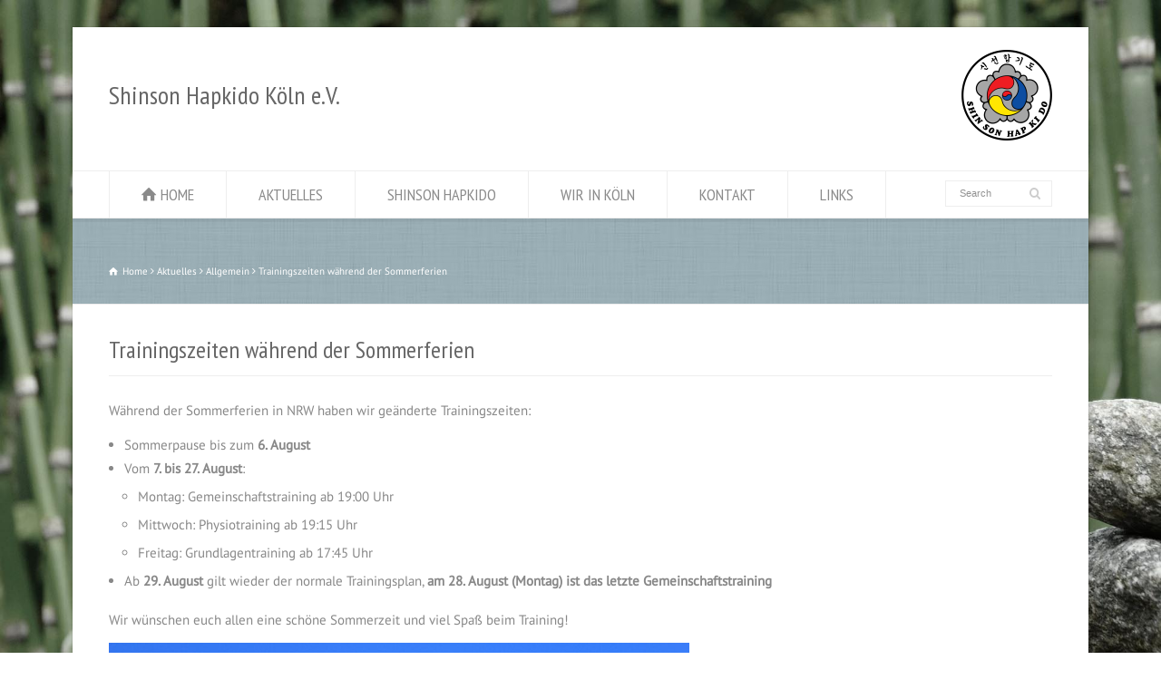

--- FILE ---
content_type: text/html; charset=UTF-8
request_url: https://www.shinsonhapkido-koeln.de/trainingszeiten-waehrend-der-sommerferien/
body_size: 10539
content:
<!doctype html><html lang="de" class="no-js"><head><meta charset="UTF-8" /><meta name="viewport" content="width=device-width, initial-scale=1, maximum-scale=1"><title>Trainingszeiten während der Sommerferien &#8211; Shinson Hapkido Köln e.V.</title><meta name='robots' content='max-image-preview:large' /><link rel='dns-prefetch' href='//s.w.org' /><link rel="alternate" type="application/rss+xml" title="Shinson Hapkido Köln e.V. &raquo; Feed" href="https://www.shinsonhapkido-koeln.de/feed/" /><link rel="alternate" type="application/rss+xml" title="Shinson Hapkido Köln e.V. &raquo; Kommentar-Feed" href="https://www.shinsonhapkido-koeln.de/comments/feed/" /> <script defer src="[data-uri]"></script> <style type="text/css">img.wp-smiley,
img.emoji {
	display: inline !important;
	border: none !important;
	box-shadow: none !important;
	height: 1em !important;
	width: 1em !important;
	margin: 0 0.07em !important;
	vertical-align: -0.1em !important;
	background: none !important;
	padding: 0 !important;
}</style><link rel='stylesheet' id='wp-block-library-css'  href='https://www.shinsonhapkido-koeln.de/wp-includes/css/dist/block-library/style.min.css?ver=6.0.11' type='text/css' media='all' /><style id='global-styles-inline-css' type='text/css'>body{--wp--preset--color--black: #000000;--wp--preset--color--cyan-bluish-gray: #abb8c3;--wp--preset--color--white: #ffffff;--wp--preset--color--pale-pink: #f78da7;--wp--preset--color--vivid-red: #cf2e2e;--wp--preset--color--luminous-vivid-orange: #ff6900;--wp--preset--color--luminous-vivid-amber: #fcb900;--wp--preset--color--light-green-cyan: #7bdcb5;--wp--preset--color--vivid-green-cyan: #00d084;--wp--preset--color--pale-cyan-blue: #8ed1fc;--wp--preset--color--vivid-cyan-blue: #0693e3;--wp--preset--color--vivid-purple: #9b51e0;--wp--preset--gradient--vivid-cyan-blue-to-vivid-purple: linear-gradient(135deg,rgba(6,147,227,1) 0%,rgb(155,81,224) 100%);--wp--preset--gradient--light-green-cyan-to-vivid-green-cyan: linear-gradient(135deg,rgb(122,220,180) 0%,rgb(0,208,130) 100%);--wp--preset--gradient--luminous-vivid-amber-to-luminous-vivid-orange: linear-gradient(135deg,rgba(252,185,0,1) 0%,rgba(255,105,0,1) 100%);--wp--preset--gradient--luminous-vivid-orange-to-vivid-red: linear-gradient(135deg,rgba(255,105,0,1) 0%,rgb(207,46,46) 100%);--wp--preset--gradient--very-light-gray-to-cyan-bluish-gray: linear-gradient(135deg,rgb(238,238,238) 0%,rgb(169,184,195) 100%);--wp--preset--gradient--cool-to-warm-spectrum: linear-gradient(135deg,rgb(74,234,220) 0%,rgb(151,120,209) 20%,rgb(207,42,186) 40%,rgb(238,44,130) 60%,rgb(251,105,98) 80%,rgb(254,248,76) 100%);--wp--preset--gradient--blush-light-purple: linear-gradient(135deg,rgb(255,206,236) 0%,rgb(152,150,240) 100%);--wp--preset--gradient--blush-bordeaux: linear-gradient(135deg,rgb(254,205,165) 0%,rgb(254,45,45) 50%,rgb(107,0,62) 100%);--wp--preset--gradient--luminous-dusk: linear-gradient(135deg,rgb(255,203,112) 0%,rgb(199,81,192) 50%,rgb(65,88,208) 100%);--wp--preset--gradient--pale-ocean: linear-gradient(135deg,rgb(255,245,203) 0%,rgb(182,227,212) 50%,rgb(51,167,181) 100%);--wp--preset--gradient--electric-grass: linear-gradient(135deg,rgb(202,248,128) 0%,rgb(113,206,126) 100%);--wp--preset--gradient--midnight: linear-gradient(135deg,rgb(2,3,129) 0%,rgb(40,116,252) 100%);--wp--preset--duotone--dark-grayscale: url('#wp-duotone-dark-grayscale');--wp--preset--duotone--grayscale: url('#wp-duotone-grayscale');--wp--preset--duotone--purple-yellow: url('#wp-duotone-purple-yellow');--wp--preset--duotone--blue-red: url('#wp-duotone-blue-red');--wp--preset--duotone--midnight: url('#wp-duotone-midnight');--wp--preset--duotone--magenta-yellow: url('#wp-duotone-magenta-yellow');--wp--preset--duotone--purple-green: url('#wp-duotone-purple-green');--wp--preset--duotone--blue-orange: url('#wp-duotone-blue-orange');--wp--preset--font-size--small: 13px;--wp--preset--font-size--medium: 20px;--wp--preset--font-size--large: 36px;--wp--preset--font-size--x-large: 42px;}.has-black-color{color: var(--wp--preset--color--black) !important;}.has-cyan-bluish-gray-color{color: var(--wp--preset--color--cyan-bluish-gray) !important;}.has-white-color{color: var(--wp--preset--color--white) !important;}.has-pale-pink-color{color: var(--wp--preset--color--pale-pink) !important;}.has-vivid-red-color{color: var(--wp--preset--color--vivid-red) !important;}.has-luminous-vivid-orange-color{color: var(--wp--preset--color--luminous-vivid-orange) !important;}.has-luminous-vivid-amber-color{color: var(--wp--preset--color--luminous-vivid-amber) !important;}.has-light-green-cyan-color{color: var(--wp--preset--color--light-green-cyan) !important;}.has-vivid-green-cyan-color{color: var(--wp--preset--color--vivid-green-cyan) !important;}.has-pale-cyan-blue-color{color: var(--wp--preset--color--pale-cyan-blue) !important;}.has-vivid-cyan-blue-color{color: var(--wp--preset--color--vivid-cyan-blue) !important;}.has-vivid-purple-color{color: var(--wp--preset--color--vivid-purple) !important;}.has-black-background-color{background-color: var(--wp--preset--color--black) !important;}.has-cyan-bluish-gray-background-color{background-color: var(--wp--preset--color--cyan-bluish-gray) !important;}.has-white-background-color{background-color: var(--wp--preset--color--white) !important;}.has-pale-pink-background-color{background-color: var(--wp--preset--color--pale-pink) !important;}.has-vivid-red-background-color{background-color: var(--wp--preset--color--vivid-red) !important;}.has-luminous-vivid-orange-background-color{background-color: var(--wp--preset--color--luminous-vivid-orange) !important;}.has-luminous-vivid-amber-background-color{background-color: var(--wp--preset--color--luminous-vivid-amber) !important;}.has-light-green-cyan-background-color{background-color: var(--wp--preset--color--light-green-cyan) !important;}.has-vivid-green-cyan-background-color{background-color: var(--wp--preset--color--vivid-green-cyan) !important;}.has-pale-cyan-blue-background-color{background-color: var(--wp--preset--color--pale-cyan-blue) !important;}.has-vivid-cyan-blue-background-color{background-color: var(--wp--preset--color--vivid-cyan-blue) !important;}.has-vivid-purple-background-color{background-color: var(--wp--preset--color--vivid-purple) !important;}.has-black-border-color{border-color: var(--wp--preset--color--black) !important;}.has-cyan-bluish-gray-border-color{border-color: var(--wp--preset--color--cyan-bluish-gray) !important;}.has-white-border-color{border-color: var(--wp--preset--color--white) !important;}.has-pale-pink-border-color{border-color: var(--wp--preset--color--pale-pink) !important;}.has-vivid-red-border-color{border-color: var(--wp--preset--color--vivid-red) !important;}.has-luminous-vivid-orange-border-color{border-color: var(--wp--preset--color--luminous-vivid-orange) !important;}.has-luminous-vivid-amber-border-color{border-color: var(--wp--preset--color--luminous-vivid-amber) !important;}.has-light-green-cyan-border-color{border-color: var(--wp--preset--color--light-green-cyan) !important;}.has-vivid-green-cyan-border-color{border-color: var(--wp--preset--color--vivid-green-cyan) !important;}.has-pale-cyan-blue-border-color{border-color: var(--wp--preset--color--pale-cyan-blue) !important;}.has-vivid-cyan-blue-border-color{border-color: var(--wp--preset--color--vivid-cyan-blue) !important;}.has-vivid-purple-border-color{border-color: var(--wp--preset--color--vivid-purple) !important;}.has-vivid-cyan-blue-to-vivid-purple-gradient-background{background: var(--wp--preset--gradient--vivid-cyan-blue-to-vivid-purple) !important;}.has-light-green-cyan-to-vivid-green-cyan-gradient-background{background: var(--wp--preset--gradient--light-green-cyan-to-vivid-green-cyan) !important;}.has-luminous-vivid-amber-to-luminous-vivid-orange-gradient-background{background: var(--wp--preset--gradient--luminous-vivid-amber-to-luminous-vivid-orange) !important;}.has-luminous-vivid-orange-to-vivid-red-gradient-background{background: var(--wp--preset--gradient--luminous-vivid-orange-to-vivid-red) !important;}.has-very-light-gray-to-cyan-bluish-gray-gradient-background{background: var(--wp--preset--gradient--very-light-gray-to-cyan-bluish-gray) !important;}.has-cool-to-warm-spectrum-gradient-background{background: var(--wp--preset--gradient--cool-to-warm-spectrum) !important;}.has-blush-light-purple-gradient-background{background: var(--wp--preset--gradient--blush-light-purple) !important;}.has-blush-bordeaux-gradient-background{background: var(--wp--preset--gradient--blush-bordeaux) !important;}.has-luminous-dusk-gradient-background{background: var(--wp--preset--gradient--luminous-dusk) !important;}.has-pale-ocean-gradient-background{background: var(--wp--preset--gradient--pale-ocean) !important;}.has-electric-grass-gradient-background{background: var(--wp--preset--gradient--electric-grass) !important;}.has-midnight-gradient-background{background: var(--wp--preset--gradient--midnight) !important;}.has-small-font-size{font-size: var(--wp--preset--font-size--small) !important;}.has-medium-font-size{font-size: var(--wp--preset--font-size--medium) !important;}.has-large-font-size{font-size: var(--wp--preset--font-size--large) !important;}.has-x-large-font-size{font-size: var(--wp--preset--font-size--x-large) !important;}</style><link rel='stylesheet' id='wpbits-afe-pro-afe-styles-css'  href='https://www.shinsonhapkido-koeln.de/wp-content/plugins/wpbits-addons-for-elementor-pro/afe/assets/css/afe-styles.min.css?ver=1.0.3' type='text/css' media='all' /><link rel='stylesheet' id='wpb-lib-frontend-css'  href='https://www.shinsonhapkido-koeln.de/wp-content/plugins/wpbits-addons-for-elementor/assets/css/frontend.min.css?ver=1.3.4' type='text/css' media='all' /><link rel='stylesheet' id='normalize-css'  href='https://www.shinsonhapkido-koeln.de/wp-content/cache/autoptimize/css/autoptimize_single_a3a5f18647d911501599666363459267.css?ver=6.0.11' type='text/css' media='all' /><link rel='stylesheet' id='theme-framework-css'  href='https://www.shinsonhapkido-koeln.de/wp-content/cache/autoptimize/css/autoptimize_single_b3e19007f3b97f18d456e9d31fd04337.css?ver=6.0.11' type='text/css' media='all' /><link rel='stylesheet' id='fontello-css'  href='https://www.shinsonhapkido-koeln.de/wp-content/cache/autoptimize/css/autoptimize_single_33224188c8c18a41ea4d22b220cb6722.css?ver=6.0.11' type='text/css' media='all' /><link rel='stylesheet' id='jackbox-css'  href='https://www.shinsonhapkido-koeln.de/wp-content/themes/rttheme18/js/lightbox/css/jackbox.min.css?ver=6.0.11' type='text/css' media='all' /><link rel='stylesheet' id='theme-style-all-css'  href='https://www.shinsonhapkido-koeln.de/wp-content/cache/autoptimize/css/autoptimize_single_92045e528711ecef43e1cfd3c80bc0c2.css?ver=6.0.11' type='text/css' media='all' /><link rel='stylesheet' id='jquery-owl-carousel-css'  href='https://www.shinsonhapkido-koeln.de/wp-content/cache/autoptimize/css/autoptimize_single_1015f8f043e66bfadd1bec1cf0a80a4d.css?ver=6.0.11' type='text/css' media='all' /><link rel='stylesheet' id='flex-slider-css-css'  href='https://www.shinsonhapkido-koeln.de/wp-content/cache/autoptimize/css/autoptimize_single_901a98b6593ef779b402584f2f78dfce.css?ver=6.0.11' type='text/css' media='all' /><link rel='stylesheet' id='progression-player-css'  href='https://www.shinsonhapkido-koeln.de/wp-content/cache/autoptimize/css/autoptimize_single_ac9475d15e60e385bb2ad281b6462d7d.css?ver=6.0.11' type='text/css' media='all' /><link rel='stylesheet' id='progression-skin-minimal-light-css'  href='https://www.shinsonhapkido-koeln.de/wp-content/cache/autoptimize/css/autoptimize_single_b0a813662100e044fc8542de819c1b59.css?ver=6.0.11' type='text/css' media='all' /><link rel='stylesheet' id='isotope-css-css'  href='https://www.shinsonhapkido-koeln.de/wp-content/cache/autoptimize/css/autoptimize_single_4d6b456d897b2f8a92789956bac122f6.css?ver=6.0.11' type='text/css' media='all' /><link rel='stylesheet' id='jquery-colortip-css'  href='https://www.shinsonhapkido-koeln.de/wp-content/cache/autoptimize/css/autoptimize_single_c3fb0a46564199b4dd51ca4a378ebad5.css?ver=6.0.11' type='text/css' media='all' /><link rel='stylesheet' id='animate-css'  href='https://www.shinsonhapkido-koeln.de/wp-content/cache/autoptimize/css/autoptimize_single_8c57a38d55f11e3beee75a9739e9c42d.css?ver=6.0.11' type='text/css' media='all' /> <!--[if IE 7]><link rel='stylesheet' id='theme-ie7-css'  href='https://www.shinsonhapkido-koeln.de/wp-content/themes/rttheme18/css/ie7.css?ver=6.0.11' type='text/css' media='all' /> <![endif]--> <!--[if lt IE 9]><link rel='stylesheet' id='theme-ltie9-css'  href='https://www.shinsonhapkido-koeln.de/wp-content/themes/rttheme18/css/before_ie9.css?ver=6.0.11' type='text/css' media='all' /> <![endif]--><link rel='stylesheet' id='ics-calendar-css'  href='https://www.shinsonhapkido-koeln.de/wp-content/plugins/ics-calendar/assets/style.min.css?ver=10.14.1.3' type='text/css' media='all' /><link rel='stylesheet' id='theme-skin-css'  href='https://www.shinsonhapkido-koeln.de/wp-content/cache/autoptimize/css/autoptimize_single_79d3214e33647c4da0665efefa1dd20f.css?ver=6.0.11' type='text/css' media='all' /><style id='theme-skin-inline-css' type='text/css'>.retina#logo{background: url('https://www.shinsonhapkido-koeln.de/wp-content/uploads/2017/09/shinson-hapkido-logo-big_mobile.png') no-repeat scroll 0 0 / 100% auto transparent;-moz-background-size:100%;-webkit-background-size:100%;-o-background-size:100%; background-size: 100%;} .retina#logo img{display: none;}
#navigation_bar > ul > li > a{font-family:'PT Sans Narrow',sans-serif;font-weight:normal !important}.flex-caption,.pricing_table .table_wrap ul > li.caption,.pricing_table .table_wrap.highlight ul > li.caption,.banner p,.sidebar .featured_article_title,.footer_widgets_row .featured_article_title,.latest-news a.title,h1,h2,h3,h4,h5{font-family:'PT Sans Narrow',sans-serif;font-weight:normal}body,#navigation_bar > ul > li > a span,.product_info h5,.product_item_holder h5,#slogan_text{font-family:'PT Sans',sans-serif;font-weight:400 !important}.testimonial .text,blockquote p{font-family:'PT Sans',sans-serif;font-weight:400 !important}h1{font-size:30px}h2,.single-products .head_text h1,.single-product .head_text h1{font-size:28px}h3{font-size:22px}h4{font-size:20px}h5{font-size:18px}h6{font-size:16px}.featured_article_title{font-size:22px}#navigation_bar > ul > li > a{font-size:18px}body{font-size:15px}.boxed-body{background-image:url( https://www.shinsonhapkido-koeln.de/wp-content/uploads/2017/01/stones-827537_1920_sat.jpg );background-attachment:fixed;background-position:center top;background-repeat:no-repeat;background-size:cover}@media only screen and (min-width:960px){.header-design2 .default_position #navigation_bar > ul > li > a{line-height:80px}.header-design2 #logo img{max-height:60px}.header-design2  #logo h1,.header-design2  #logo h1 a{padding:0;line-height:60px}.header-design2 .section_logo > section{display:table;height:60px}.header-design2 #logo > a{display:table-cell;vertical-align:middle}}#header_contents > section > div > div{text-align:center !important;overflow:visible;white-space:nowrap}.caption-text{background:rgba(255,255,255,.9)}.caption-text > a{color:#555;text-decoration:none}.ics-calendar{font-size:22px}</style><link rel='stylesheet' id='menu-css'  href='https://www.shinsonhapkido-koeln.de/wp-content/cache/autoptimize/css/autoptimize_single_0ed78d2ab9b15d9e8e10b9d67e1ff10e.css?v=1711574480' type='text/css' media='all' /><link rel='stylesheet' id='body-css'  href='https://www.shinsonhapkido-koeln.de/wp-content/cache/autoptimize/css/autoptimize_single_9659c4db2f29de466a935aad768b4c5a.css?v=1711574480' type='text/css' media='all' /><link rel='stylesheet' id='theme-style-css'  href='https://www.shinsonhapkido-koeln.de/wp-content/themes/rttheme18-child/style.css?ver=6.0.11' type='text/css' media='all' /> <script defer type='text/javascript' src='https://www.shinsonhapkido-koeln.de/wp-includes/js/jquery/jquery.min.js?ver=3.6.0' id='jquery-core-js'></script> <script defer type='text/javascript' src='https://www.shinsonhapkido-koeln.de/wp-includes/js/jquery/jquery-migrate.min.js?ver=3.3.2' id='jquery-migrate-js'></script> <script defer type='text/javascript' src='https://www.shinsonhapkido-koeln.de/wp-content/themes/rttheme18/js/modernizr.min.js?ver=6.0.11' id='modernizr-js'></script> <link rel="https://api.w.org/" href="https://www.shinsonhapkido-koeln.de/wp-json/" /><link rel="alternate" type="application/json" href="https://www.shinsonhapkido-koeln.de/wp-json/wp/v2/posts/2544" /><link rel="EditURI" type="application/rsd+xml" title="RSD" href="https://www.shinsonhapkido-koeln.de/xmlrpc.php?rsd" /><link rel="wlwmanifest" type="application/wlwmanifest+xml" href="https://www.shinsonhapkido-koeln.de/wp-includes/wlwmanifest.xml" /><meta name="generator" content="WordPress 6.0.11" /><link rel="canonical" href="https://www.shinsonhapkido-koeln.de/trainingszeiten-waehrend-der-sommerferien/" /><link rel='shortlink' href='https://www.shinsonhapkido-koeln.de/?p=2544' /><link rel="alternate" type="application/json+oembed" href="https://www.shinsonhapkido-koeln.de/wp-json/oembed/1.0/embed?url=https%3A%2F%2Fwww.shinsonhapkido-koeln.de%2Ftrainingszeiten-waehrend-der-sommerferien%2F" /><link rel="alternate" type="text/xml+oembed" href="https://www.shinsonhapkido-koeln.de/wp-json/oembed/1.0/embed?url=https%3A%2F%2Fwww.shinsonhapkido-koeln.de%2Ftrainingszeiten-waehrend-der-sommerferien%2F&#038;format=xml" /> <!--[if lt IE 9]><script src="https://www.shinsonhapkido-koeln.de/wp-content/themes/rttheme18/js/html5shiv.js"></script><![endif]--><!--[if gte IE 9]><style type="text/css">.gradient { filter: none; }</style><![endif]--><meta name="generator" content="Elementor 3.13.2; features: e_dom_optimization, e_optimized_assets_loading, e_optimized_css_loading, a11y_improvements, additional_custom_breakpoints; settings: css_print_method-external, google_font-enabled, font_display-auto"><meta name="generator" content="Powered by Slider Revolution 6.6.7 - responsive, Mobile-Friendly Slider Plugin for WordPress with comfortable drag and drop interface." /><link rel="icon" href="https://www.shinsonhapkido-koeln.de/wp-content/uploads/2017/01/cropped-shinson-hapkido-logo-big-1-32x32.png" sizes="32x32" /><link rel="icon" href="https://www.shinsonhapkido-koeln.de/wp-content/uploads/2017/01/cropped-shinson-hapkido-logo-big-1-192x192.png" sizes="192x192" /><link rel="apple-touch-icon" href="https://www.shinsonhapkido-koeln.de/wp-content/uploads/2017/01/cropped-shinson-hapkido-logo-big-1-180x180.png" /><meta name="msapplication-TileImage" content="https://www.shinsonhapkido-koeln.de/wp-content/uploads/2017/01/cropped-shinson-hapkido-logo-big-1-270x270.png" /> <script defer src="[data-uri]"></script> <style type="text/css" id="wp-custom-css">/*
Hier kannst du dein eigenes CSS einfügen.

Klicke auf das Hilfe-Symbol oben, um mehr zu lernen.
*/

.gallery-item img {
display: inline;
}</style></head><body class="post-template-default single single-post postid-2544 single-format-standard  menu-style-one boxed-body wide rt_content_animations header-design1 elementor-default elementor-kit-2879"> <svg xmlns="http://www.w3.org/2000/svg" viewBox="0 0 0 0" width="0" height="0" focusable="false" role="none" style="visibility: hidden; position: absolute; left: -9999px; overflow: hidden;" ><defs><filter id="wp-duotone-dark-grayscale"><feColorMatrix color-interpolation-filters="sRGB" type="matrix" values=" .299 .587 .114 0 0 .299 .587 .114 0 0 .299 .587 .114 0 0 .299 .587 .114 0 0 " /><feComponentTransfer color-interpolation-filters="sRGB" ><feFuncR type="table" tableValues="0 0.49803921568627" /><feFuncG type="table" tableValues="0 0.49803921568627" /><feFuncB type="table" tableValues="0 0.49803921568627" /><feFuncA type="table" tableValues="1 1" /></feComponentTransfer><feComposite in2="SourceGraphic" operator="in" /></filter></defs></svg><svg xmlns="http://www.w3.org/2000/svg" viewBox="0 0 0 0" width="0" height="0" focusable="false" role="none" style="visibility: hidden; position: absolute; left: -9999px; overflow: hidden;" ><defs><filter id="wp-duotone-grayscale"><feColorMatrix color-interpolation-filters="sRGB" type="matrix" values=" .299 .587 .114 0 0 .299 .587 .114 0 0 .299 .587 .114 0 0 .299 .587 .114 0 0 " /><feComponentTransfer color-interpolation-filters="sRGB" ><feFuncR type="table" tableValues="0 1" /><feFuncG type="table" tableValues="0 1" /><feFuncB type="table" tableValues="0 1" /><feFuncA type="table" tableValues="1 1" /></feComponentTransfer><feComposite in2="SourceGraphic" operator="in" /></filter></defs></svg><svg xmlns="http://www.w3.org/2000/svg" viewBox="0 0 0 0" width="0" height="0" focusable="false" role="none" style="visibility: hidden; position: absolute; left: -9999px; overflow: hidden;" ><defs><filter id="wp-duotone-purple-yellow"><feColorMatrix color-interpolation-filters="sRGB" type="matrix" values=" .299 .587 .114 0 0 .299 .587 .114 0 0 .299 .587 .114 0 0 .299 .587 .114 0 0 " /><feComponentTransfer color-interpolation-filters="sRGB" ><feFuncR type="table" tableValues="0.54901960784314 0.98823529411765" /><feFuncG type="table" tableValues="0 1" /><feFuncB type="table" tableValues="0.71764705882353 0.25490196078431" /><feFuncA type="table" tableValues="1 1" /></feComponentTransfer><feComposite in2="SourceGraphic" operator="in" /></filter></defs></svg><svg xmlns="http://www.w3.org/2000/svg" viewBox="0 0 0 0" width="0" height="0" focusable="false" role="none" style="visibility: hidden; position: absolute; left: -9999px; overflow: hidden;" ><defs><filter id="wp-duotone-blue-red"><feColorMatrix color-interpolation-filters="sRGB" type="matrix" values=" .299 .587 .114 0 0 .299 .587 .114 0 0 .299 .587 .114 0 0 .299 .587 .114 0 0 " /><feComponentTransfer color-interpolation-filters="sRGB" ><feFuncR type="table" tableValues="0 1" /><feFuncG type="table" tableValues="0 0.27843137254902" /><feFuncB type="table" tableValues="0.5921568627451 0.27843137254902" /><feFuncA type="table" tableValues="1 1" /></feComponentTransfer><feComposite in2="SourceGraphic" operator="in" /></filter></defs></svg><svg xmlns="http://www.w3.org/2000/svg" viewBox="0 0 0 0" width="0" height="0" focusable="false" role="none" style="visibility: hidden; position: absolute; left: -9999px; overflow: hidden;" ><defs><filter id="wp-duotone-midnight"><feColorMatrix color-interpolation-filters="sRGB" type="matrix" values=" .299 .587 .114 0 0 .299 .587 .114 0 0 .299 .587 .114 0 0 .299 .587 .114 0 0 " /><feComponentTransfer color-interpolation-filters="sRGB" ><feFuncR type="table" tableValues="0 0" /><feFuncG type="table" tableValues="0 0.64705882352941" /><feFuncB type="table" tableValues="0 1" /><feFuncA type="table" tableValues="1 1" /></feComponentTransfer><feComposite in2="SourceGraphic" operator="in" /></filter></defs></svg><svg xmlns="http://www.w3.org/2000/svg" viewBox="0 0 0 0" width="0" height="0" focusable="false" role="none" style="visibility: hidden; position: absolute; left: -9999px; overflow: hidden;" ><defs><filter id="wp-duotone-magenta-yellow"><feColorMatrix color-interpolation-filters="sRGB" type="matrix" values=" .299 .587 .114 0 0 .299 .587 .114 0 0 .299 .587 .114 0 0 .299 .587 .114 0 0 " /><feComponentTransfer color-interpolation-filters="sRGB" ><feFuncR type="table" tableValues="0.78039215686275 1" /><feFuncG type="table" tableValues="0 0.94901960784314" /><feFuncB type="table" tableValues="0.35294117647059 0.47058823529412" /><feFuncA type="table" tableValues="1 1" /></feComponentTransfer><feComposite in2="SourceGraphic" operator="in" /></filter></defs></svg><svg xmlns="http://www.w3.org/2000/svg" viewBox="0 0 0 0" width="0" height="0" focusable="false" role="none" style="visibility: hidden; position: absolute; left: -9999px; overflow: hidden;" ><defs><filter id="wp-duotone-purple-green"><feColorMatrix color-interpolation-filters="sRGB" type="matrix" values=" .299 .587 .114 0 0 .299 .587 .114 0 0 .299 .587 .114 0 0 .299 .587 .114 0 0 " /><feComponentTransfer color-interpolation-filters="sRGB" ><feFuncR type="table" tableValues="0.65098039215686 0.40392156862745" /><feFuncG type="table" tableValues="0 1" /><feFuncB type="table" tableValues="0.44705882352941 0.4" /><feFuncA type="table" tableValues="1 1" /></feComponentTransfer><feComposite in2="SourceGraphic" operator="in" /></filter></defs></svg><svg xmlns="http://www.w3.org/2000/svg" viewBox="0 0 0 0" width="0" height="0" focusable="false" role="none" style="visibility: hidden; position: absolute; left: -9999px; overflow: hidden;" ><defs><filter id="wp-duotone-blue-orange"><feColorMatrix color-interpolation-filters="sRGB" type="matrix" values=" .299 .587 .114 0 0 .299 .587 .114 0 0 .299 .587 .114 0 0 .299 .587 .114 0 0 " /><feComponentTransfer color-interpolation-filters="sRGB" ><feFuncR type="table" tableValues="0.098039215686275 1" /><feFuncG type="table" tableValues="0 0.66274509803922" /><feFuncB type="table" tableValues="0.84705882352941 0.41960784313725" /><feFuncA type="table" tableValues="1 1" /></feComponentTransfer><feComposite in2="SourceGraphic" operator="in" /></filter></defs></svg> <script defer src="[data-uri]"></script> <div id="container"><section id="mobile_bar" class="clearfix"><div class="mobile_menu_control icon-menu"></div></section><header id="header"><section id="header_contents" class="clearfix"><section class="section_widget first four"><div class="box box_layout clearfix column_class widget widget_text"><div class="textwidget"><h2>Shinson Hapkido Köln e.V.</h2></div></div></section><section class="section_logo logo_right three-four"><section id="logo"> <a href="https://www.shinsonhapkido-koeln.de/" title="Shinson Hapkido Köln e.V."><img loading="lazy" src="https://www.shinsonhapkido-koeln.de/wp-content/uploads/2017/09/shinson_hapkido_logo_light.png" alt="Shinson Hapkido Köln e.V." data-retina="https://www.shinsonhapkido-koeln.de/wp-content/uploads/2017/09/shinson-hapkido-logo-big_mobile.png" /></a></section></section></section><div class="nav_shadow sticky"><div class="nav_border"><nav id="navigation_bar" class="navigation  with_search with_small_logo"><div id="sticky_logo"><a href="https://www.shinsonhapkido-koeln.de/" title="Shinson Hapkido Köln e.V."><img loading="lazy" src="https://www.shinsonhapkido-koeln.de/wp-content/uploads/2017/09/shinson_hapkido_logo_light.png" alt="Shinson Hapkido Köln e.V." /></a></div><ul id="navigation" class="menu"><li id='menu-item-2210'  class=" menu-item menu-item-type-post_type menu-item-object-page menu-item-home top-level-0" data-column-size='0'><a  class="icon-home" href="https://www.shinsonhapkido-koeln.de/">HOME</a></li><li id='menu-item-2124'  class="menu-item menu-item-type-post_type menu-item-object-page top-level-1" data-column-size='0'><a  href="https://www.shinsonhapkido-koeln.de/aktuelles/">AKTUELLES</a></li><li id='menu-item-2131'  class="menu-item menu-item-type-post_type menu-item-object-page menu-item-has-children hasSubMenu top-level-2" data-column-size='0'><a  href="https://www.shinsonhapkido-koeln.de/shinson-hapkido/">SHINSON HAPKIDO</a><ul class="sub-menu"><li id='menu-item-2302'  class="menu-item menu-item-type-post_type menu-item-object-page"><a  href="https://www.shinsonhapkido-koeln.de/shinson-hapkido/entstehung/">Entstehung</a></li><li id='menu-item-2410'  class="menu-item menu-item-type-post_type menu-item-object-page"><a  href="https://www.shinsonhapkido-koeln.de/shinson-hapkido/philosophie/">Philosophie</a></li><li id='menu-item-2303'  class="menu-item menu-item-type-post_type menu-item-object-page"><a  href="https://www.shinsonhapkido-koeln.de/shinson-hapkido/trainingselemente/">Trainingselemente</a></li><li id='menu-item-2340'  class="menu-item menu-item-type-post_type menu-item-object-page"><a  href="https://www.shinsonhapkido-koeln.de/shinson-hapkido/lehrmethoden/">Lehrmethoden</a></li></ul></li><li id='menu-item-2349'  class="menu-item menu-item-type-post_type menu-item-object-page menu-item-has-children hasSubMenu top-level-3" data-column-size='0'><a  href="https://www.shinsonhapkido-koeln.de/dojang-koeln/">WIR IN KÖLN</a><ul class="sub-menu"><li id='menu-item-2419'  class="menu-item menu-item-type-post_type menu-item-object-page"><a  href="https://www.shinsonhapkido-koeln.de/dojang-koeln/unser-dojang/">Unser Dojang</a></li><li id='menu-item-2372'  class="menu-item menu-item-type-post_type menu-item-object-page"><a  href="https://www.shinsonhapkido-koeln.de/dojang-koeln/trainingsangebot/">Trainingsangebot</a></li><li id='menu-item-2357'  class="menu-item menu-item-type-post_type menu-item-object-page"><a  href="https://www.shinsonhapkido-koeln.de/dojang-koeln/trainingszeiten/">Trainingszeiten</a></li></ul></li><li id='menu-item-2206'  class="menu-item menu-item-type-post_type menu-item-object-page top-level-4" data-column-size='0'><a  href="https://www.shinsonhapkido-koeln.de/kontakt/">KONTAKT</a></li><li id='menu-item-2385'  class="menu-item menu-item-type-post_type menu-item-object-page top-level-5" data-column-size='0'><a  href="https://www.shinsonhapkido-koeln.de/links/">LINKS</a></li></ul><div class="search-bar"><form action="https://www.shinsonhapkido-koeln.de/" method="get" class="showtextback" id="menu_search"><fieldset> <input type="text" class="search_text showtextback" name="s" id="menu_search_field" value="Search" /><div class="icon-search-1"></div></fieldset></form></div></nav></div></div></header><div class="content_holder"><section class="top_content clearfix"><section class="info_bar clearfix only_breadcrumb"><section class="breadcrumb"><ol vocab="http://schema.org/" typeof="BreadcrumbList"><li property="itemListElement" typeof="ListItem"> <a property="item" typeof="WebPage" class="icon-home" href="https://www.shinsonhapkido-koeln.de/"><span property="name">Home</span></a><meta property="position" content="1"></li> <span class="icon-angle-right"></span><li property="itemListElement" typeof="ListItem"> <a property="item" typeof="WebPage" class="" href="https://www.shinsonhapkido-koeln.de/aktuelles/"><span property="name">Aktuelles</span></a><meta property="position" content="2"></li> <span class="icon-angle-right"></span><li property="itemListElement" typeof="ListItem"> <a property="item" typeof="WebPage" class="" href="https://www.shinsonhapkido-koeln.de/category/allgemein/"><span property="name">Allgemein</span></a><meta property="position" content="3"></li> <span class="icon-angle-right"></span><li> <span itemprop="name">Trainingszeiten während der Sommerferien</span><meta itemprop="position" content="4"></li></ol></section></section></section><div class="content_second_background"><div class="content_area clearfix"><section class="content_block_background"><section id="row-2544" class="content_block clearfix"><section id="content-2544" class="content full post-2544 post type-post status-publish format-standard has-post-thumbnail hentry category-allgemein" ><div class="row"><article class="blog_list single" id="post-2544"><section class="article_info article_section with_icon"><div class="blog-head-line clearfix"><div class="post-title-holder"><h1 class="entry-title">Trainingszeiten während der Sommerferien</h1><div class="post_data"></div><meta itemprop="name" content="Trainingszeiten während der Sommerferien"><meta itemprop="datePublished" content="19. Juli 2017"><meta itemprop="url" content="https://www.shinsonhapkido-koeln.de/trainingszeiten-waehrend-der-sommerferien/"><meta itemprop="image" content="https://www.shinsonhapkido-koeln.de/wp-content/uploads/2017/07/summer.jpg"><meta itemprop="author" content="lnguyen"></div></div></section><div class="article_content clearfix entry-content"><p>Während der Sommerferien in NRW haben wir geänderte Trainingszeiten:</p><ul><li>Sommerpause bis zum <strong>6. August</strong></li><li>Vom <strong>7. bis 27. August</strong>:<ul><li>Montag: Gemeinschaftstraining ab 19:00 Uhr</li><li>Mittwoch: Physiotraining ab 19:15 Uhr</li><li>Freitag: Grundlagentraining ab 17:45 Uhr</li></ul></li><li>Ab <strong>29. August</strong> gilt wieder der normale Trainingsplan, <strong>am 28. August (Montag) ist das letzte Gemeinschaftstraining</strong></li></ul><p>Wir wünschen euch allen eine schöne Sommerzeit und viel Spaß beim Training!</p><p><img class="alignnone size-full wp-image-2548" src="https://www.shinsonhapkido-koeln.de/wp-content/uploads/2017/07/summer.jpg" alt="" width="640" height="425" srcset="https://www.shinsonhapkido-koeln.de/wp-content/uploads/2017/07/summer.jpg 640w, https://www.shinsonhapkido-koeln.de/wp-content/uploads/2017/07/summer-300x199.jpg 300w" sizes="(max-width: 640px) 100vw, 640px" /></p> <span class="updated hidden">27. August 2017</span></div></article></div></section></section></section></div><div class="content_footer footer_widgets_holder"><section class="footer_widgets clearfix"></section></div></div></div></div><footer id="footer"><div class="footer_info"><div class="part1"><ul id="footer_links" class="footer_links"><li id="menu-item-2207" class="menu-item menu-item-type-post_type menu-item-object-page menu-item-2207"><a href="https://www.shinsonhapkido-koeln.de/kontakt/">Kontakt</a></li><li id="menu-item-2389" class="menu-item menu-item-type-post_type menu-item-object-page menu-item-2389"><a href="https://www.shinsonhapkido-koeln.de/impressum/">Impressum</a></li><li id="menu-item-2663" class="menu-item menu-item-type-post_type menu-item-object-page menu-item-2663"><a href="https://www.shinsonhapkido-koeln.de/datenschutz/">Datenschutz</a></li></ul><div class="copyright">Copyright © 2022 Shinson Hapkido Köln e.V.</div></div></div></footer>  <script defer src="[data-uri]"></script> <link rel='stylesheet' id='rs-plugin-settings-css'  href='https://www.shinsonhapkido-koeln.de/wp-content/cache/autoptimize/css/autoptimize_single_094ecbb344f63a3ae1bf64fe29d87c7d.css?ver=6.6.7' type='text/css' media='all' /><style id='rs-plugin-settings-inline-css' type='text/css'>#rs-demo-id {}</style> <script defer id="wpbits-afe-pro-scripts-js-extra" src="[data-uri]"></script> <script defer type='text/javascript' src='https://www.shinsonhapkido-koeln.de/wp-content/plugins/wpbits-addons-for-elementor-pro/afe/assets/js/afe-scripts.min.js?ver=1.0.3' id='wpbits-afe-pro-scripts-js'></script> <script type='text/javascript' src='https://www.shinsonhapkido-koeln.de/wp-content/plugins/revslider/public/assets/js/rbtools.min.js?ver=6.6.7' defer async id='tp-tools-js'></script> <script type='text/javascript' src='https://www.shinsonhapkido-koeln.de/wp-content/plugins/revslider/public/assets/js/rs6.min.js?ver=6.6.7' defer async id='revmin-js'></script> <script defer type='text/javascript' src='https://www.shinsonhapkido-koeln.de/wp-content/cache/autoptimize/js/autoptimize_single_35f34b0a40171b06d328fff01150483c.js?ver=6.0.11' id='jquery-easing-js'></script> <script defer type='text/javascript' src='https://www.shinsonhapkido-koeln.de/wp-content/themes/rttheme18/js/jquery.tools.min.js?ver=6.0.11' id='jquery-tools-js'></script> <script defer type='text/javascript' src='https://www.shinsonhapkido-koeln.de/wp-content/themes/rttheme18/js/waitforimages.min.js?ver=6.0.11' id='waitforimages-js'></script> <script defer type='text/javascript' src='https://www.shinsonhapkido-koeln.de/wp-content/themes/rttheme18/js/waypoints.min.js?ver=6.0.11' id='waypoints-js'></script> <script defer type='text/javascript' src='https://www.shinsonhapkido-koeln.de/wp-content/themes/rttheme18/js/video_player/mediaelement-and-player.min.js?ver=6.0.11' id='mediaelement-and-player-js'></script> <script defer type='text/javascript' src='https://www.shinsonhapkido-koeln.de/wp-content/themes/rttheme18/js/lightbox/js/jackbox-packed.min.js?ver=6.0.11' id='jackbox-js'></script> <script defer type='text/javascript' src='https://www.shinsonhapkido-koeln.de/wp-content/cache/autoptimize/js/autoptimize_single_36fda9e9bb8de8b9e7d3433b12918a0b.js?ver=6.0.11' id='colortip-js-js'></script> <script defer type='text/javascript' src='https://www.shinsonhapkido-koeln.de/wp-content/cache/autoptimize/js/autoptimize_single_25c1fba293872ad34106dade82688532.js?ver=6.0.11' id='flex-slider-js'></script> <script defer id="rt-theme-scripts-js-extra" src="[data-uri]"></script> <script defer type='text/javascript' src='https://www.shinsonhapkido-koeln.de/wp-content/cache/autoptimize/js/autoptimize_single_a8e02e9ce38ad3655ea5e7882e638474.js?ver=6.0.11' id='rt-theme-scripts-js'></script> <script defer type='text/javascript' src='https://www.shinsonhapkido-koeln.de/wp-content/plugins/ics-calendar/assets/script.min.js?ver=10.14.1.3' id='ics-calendar-js'></script> <script defer id="ics-calendar-js-after" src="[data-uri]"></script> </body></html>

--- FILE ---
content_type: text/css
request_url: https://www.shinsonhapkido-koeln.de/wp-content/cache/autoptimize/css/autoptimize_single_33224188c8c18a41ea4d22b220cb6722.css?ver=6.0.11
body_size: 2515
content:
@charset "UTF-8";@font-face{font-family:'fontello';src:url(//www.shinsonhapkido-koeln.de/wp-content/themes/rttheme18/css/fontello/css/../font/fontello.eot?33180873);src:url(//www.shinsonhapkido-koeln.de/wp-content/themes/rttheme18/css/fontello/css/../font/fontello.eot?33180873#iefix) format('embedded-opentype'),url(//www.shinsonhapkido-koeln.de/wp-content/themes/rttheme18/css/fontello/css/../font/fontello.woff2?33180873) format('woff2'),url(//www.shinsonhapkido-koeln.de/wp-content/themes/rttheme18/css/fontello/css/../font/fontello.woff?33180873) format('woff'),url(//www.shinsonhapkido-koeln.de/wp-content/themes/rttheme18/css/fontello/css/../font/fontello.ttf?33180873) format('truetype'),url(//www.shinsonhapkido-koeln.de/wp-content/themes/rttheme18/css/fontello/css/../font/fontello.svg?33180873#fontello) format('svg');font-weight:400;font-style:normal}[class^=icon-]:before,[class*=" icon-"]:before{font-family:"fontello";font-style:normal;font-weight:400;speak:none;display:inline-block;text-decoration:inherit;width:1em;margin-right:.2em;text-align:center;font-variant:normal;text-transform:none;line-height:1em;margin-left:.2em;-webkit-font-smoothing:antialiased;-moz-osx-font-smoothing:grayscale}.icon-paste:before{content:'\21'}.icon-clipboard:before{content:'\22'}.icon-doc-new:before{content:'\23'}.icon-layers:before{content:'\24'}.icon-popup-1:before{content:'\25'}.icon-down-micro:before{content:'\26'}.icon-down-dir:before{content:'\27'}.icon-down-fat:before{content:'\28'}.icon-down-circle:before{content:'\29'}.icon-soundcloud:before{content:'\2a'}.icon-plus:before{content:'\2b'}.icon-youtube-play:before{content:'\2c'}.icon-minus:before{content:'\2d'}.icon-foursquare:before{content:'\2e'}.icon-delicious:before{content:'\2f'}.icon-android:before{content:'\30'}.icon-wikipedia:before{content:'\31'}.icon-stackoverflow:before{content:'\32'}.icon-forrst:before{content:'\3a'}.icon-digg:before{content:'\3b'}.icon-reddit:before{content:'\3e'}.icon-youtube-1:before{content:'\55'}.icon-xing:before{content:'\58'}.icon-macstore:before{content:'\5e'}.icon-myspace:before{content:'\5f'}.icon-amazon:before{content:'\61'}.icon-ebay:before{content:'\65'}.icon-info:before{content:'\2139'}.icon-pencil-2:before{content:'\229f'}.icon-floppy-1:before{content:'\2302'}.icon-right-dir:before{content:'\25b8'}.icon-cloud:before{content:'\2601'}.icon-umbrella:before{content:'\2602'}.icon-right-hand:before{content:'\261e'}.icon-th-list:before{content:'\2630'}.icon-moon:before{content:'\263d'}.icon-th:before{content:'\268f'}.icon-flag:before{content:'\2691'}.icon-cog:before{content:'\2699'}.icon-attention:before{content:'\26a0'}.icon-flash:before{content:'\26a1'}.icon-cloud-thunder:before{content:'\26c8'}.icon-cog-alt:before{content:'\26ef'}.icon-flight:before{content:'\2708'}.icon-mail:before{content:'\2709'}.icon-edit:before{content:'\270d'}.icon-pencil:before{content:'\270e'}.icon-ok:before{content:'\2713'}.icon-ok-circle:before{content:'\2714'}.icon-cancel:before{content:'\2715'}.icon-menu-1:before{content:'\2796'}.icon-direction:before{content:'\27a2'}.icon-forward:before{content:'\27a6'}.icon-heart-empty:before{content:'\e179'}.icon-user:before{content:'\e276'}.icon-user-add:before{content:'\e700'}.icon-ok-circle2:before{content:'\e702'}.icon-info-circled:before{content:'\e705'}.icon-eye:before{content:'\e70a'}.icon-tag:before{content:'\e70c'}.icon-tags:before{content:'\e70d'}.icon-reply:before{content:'\e712'}.icon-print:before{content:'\e716'}.icon-retweet:before{content:'\e717'}.icon-comment:before{content:'\e718'}.icon-chat:before{content:'\e720'}.icon-address:before{content:'\e723'}.icon-location:before{content:'\e724'}.icon-map:before{content:'\e727'}.icon-doc:before{content:'\e730'}.icon-docs:before{content:'\e736'}.icon-chart-area:before{content:'\e737'}.icon-briefcase:before{content:'\e738'}.icon-attach:before{content:'\e739'}.icon-share:before{content:'\e73c'}.icon-basket:before{content:'\e73d'}.icon-wrench:before{content:'\e744'}.icon-zoom-in:before{content:'\e750'}.icon-zoom-out:before{content:'\e751'}.icon-air:before{content:'\e753'}.icon-floppy:before{content:'\e755'}.icon-phone:before{content:'\e758'}.icon-trash-1:before{content:'\e759'}.icon-down-open:before{content:'\e75c'}.icon-left-open:before{content:'\e75d'}.icon-right-open:before{content:'\e75e'}.icon-up-open:before{content:'\e75f'}.icon-bookmark:before{content:'\e760'}.icon-rocket:before{content:'\e761'}.icon-graduation-cap:before{content:'\e762'}.icon-mobile:before{content:'\e763'}.icon-lamp:before{content:'\e764'}.icon-chart-line:before{content:'\e765'}.icon-chart-bar:before{content:'\e766'}.icon-droplet:before{content:'\e767'}.icon-water:before{content:'\e768'}.icon-trophy:before{content:'\e769'}.icon-monitor:before{content:'\e770'}.icon-globe:before{content:'\e771'}.icon-book-open:before{content:'\e772'}.icon-download:before{content:'\e773'}.icon-upload:before{content:'\e774'}.icon-thumbs-up:before{content:'\e776'}.icon-thumbs-down:before{content:'\e777'}.icon-megaphone:before{content:'\e785'}.icon-lifebuoy:before{content:'\e788'}.icon-mouse:before{content:'\e789'}.icon-suitcase:before{content:'\e78e'}.icon-flow-cascade:before{content:'\e790'}.icon-brush:before{content:'\e79a'}.icon-paper-plane:before{content:'\e79b'}.icon-magnet:before{content:'\e7a1'}.icon-chart-pie:before{content:'\e7a2'}.icon-traffic-cone:before{content:'\e7a3'}.icon-cc:before{content:'\e7a5'}.icon-pinterest:before{content:'\e800'}.icon-flight-1:before{content:'\e801'}.icon-magnet-1:before{content:'\e802'}.icon-search-1:before{content:'\e803'}.icon-calendar:before{content:'\e804'}.icon-heart-1:before{content:'\e806'}.icon-star-1:before{content:'\e807'}.icon-star-empty-1:before{content:'\e808'}.icon-camera-1:before{content:'\e809'}.icon-picture-1:before{content:'\e80a'}.icon-link-1:before{content:'\e80b'}.icon-eye-1:before{content:'\e80c'}.icon-pencil-1:before{content:'\e80d'}.icon-location-1:before{content:'\e80e'}.icon-chat-1:before{content:'\e80f'}.icon-help-circled:before{content:'\e810'}.icon-thumbs-down-1:before{content:'\e811'}.icon-thumbs-up-1:before{content:'\e812'}.icon-print-1:before{content:'\e813'}.icon-gauge-1:before{content:'\e814'}.icon-lock:before{content:'\e815'}.icon-pin:before{content:'\e816'}.icon-chart-bar-2:before{content:'\e817'}.icon-chart:before{content:'\e818'}.icon-fast-food:before{content:'\e819'}.icon-ferry:before{content:'\e81a'}.icon-fire-station:before{content:'\e81b'}.icon-fuel:before{content:'\e81c'}.icon-bicycle:before{content:'\e81d'}.icon-college:before{content:'\e81e'}.icon-cinema:before{content:'\e81f'}.icon-key-1:before{content:'\e820'}.icon-megaphone-1:before{content:'\e821'}.icon-credit-card-1:before{content:'\e822'}.icon-tag-1:before{content:'\e823'}.icon-home-1:before{content:'\e824'}.icon-globe-1:before{content:'\e825'}.icon-infinity:before{content:'\e826'}.icon-bucket:before{content:'\e827'}.icon-mute:before{content:'\e828'}.icon-sound:before{content:'\e829'}.icon-volume:before{content:'\e82a'}.icon-hourglass:before{content:'\e82b'}.icon-login:before{content:'\e82c'}.icon-logout:before{content:'\e82d'}.icon-cup:before{content:'\e82e'}.icon-stop:before{content:'\e82f'}.icon-play:before{content:'\e830'}.icon-pause:before{content:'\e831'}.icon-restaurant:before{content:'\e832'}.icon-pause-outline:before{content:'\e833'}.icon-rain:before{content:'\e834'}.icon-cloud-sun:before{content:'\e835'}.icon-drizzle:before{content:'\e836'}.icon-cloud-flash:before{content:'\e837'}.icon-cloud-wind:before{content:'\e838'}.icon-wind:before{content:'\e839'}.icon-plane-outline:before{content:'\e83a'}.icon-leaf:before{content:'\e83b'}.icon-cloud-1:before{content:'\e83c'}.icon-flash-outline:before{content:'\e83d'}.icon-tree-1:before{content:'\e83e'}.icon-flash-1:before{content:'\e83f'}.icon-moon-1:before{content:'\e840'}.icon-waves-outline:before{content:'\e841'}.icon-waves:before{content:'\e842'}.icon-gift-1:before{content:'\e843'}.icon-temperatire:before{content:'\e844'}.icon-lightbulb:before{content:'\e845'}.icon-tag-2:before{content:'\e846'}.icon-tag-empty:before{content:'\e847'}.icon-ie:before{content:'\e848'}.icon-opera:before{content:'\e849'}.icon-chrome:before{content:'\e84a'}.icon-firefox:before{content:'\e84b'}.icon-target-outline:before{content:'\e84c'}.icon-stop-1:before{content:'\e84d'}.icon-play-1:before{content:'\e84e'}.icon-pause-1:before{content:'\e84f'}.icon-blank:before{content:'\e850'}.icon-rocket-1:before{content:'\e851'}.icon-check-empty:before{content:'\e852'}.icon-check:before{content:'\e853'}.icon-resize-full:before{content:'\e854'}.icon-resize-small:before{content:'\e855'}.icon-popup:before{content:'\e856'}.icon-volume-down:before{content:'\e857'}.icon-volume-up:before{content:'\e858'}.icon-volume-off:before{content:'\e859'}.icon-mute-1:before{content:'\e85a'}.icon-mic:before{content:'\e85b'}.icon-award:before{content:'\e85c'}.icon-dot-circled:before{content:'\e85d'}.icon-circle-empty:before{content:'\e85e'}.icon-circle:before{content:'\e85f'}.icon-code:before{content:'\e860'}.icon-table:before{content:'\e861'}.icon-code-1:before{content:'\e862'}.icon-code-outline:before{content:'\e863'}.icon-code-3:before{content:'\e864'}.icon-link:before{content:'\e865'}.icon-home:before{content:'\e866'}.icon-trash:before{content:'\e867'}.icon-back:before{content:'\e868'}.icon-minus-squared:before{content:'\e869'}.icon-edit-alt:before{content:'\e86a'}.icon-docs-1:before{content:'\e86b'}.icon-crown:before{content:'\e86c'}.icon-scissors:before{content:'\e86d'}.icon-menu:before{content:'\e86e'}.icon-menu-outline:before{content:'\e86f'}.icon-minus-circled:before{content:'\e870'}.icon-plus-squared:before{content:'\e871'}.icon-plus-circled:before{content:'\e872'}.icon-camera:before{content:'\e873'}.icon-picture:before{content:'\e874'}.icon-users:before{content:'\e875'}.icon-star-empty:before{content:'\e877'}.icon-star:before{content:'\e878'}.icon-heart:before{content:'\e880'}.icon-flashlight:before{content:'\e881'}.icon-search:before{content:'\e882'}.icon-hammer:before{content:'\e883'}.icon-note:before{content:'\e884'}.icon-key:before{content:'\e885'}.icon-credit-card:before{content:'\e887'}.icon-fire:before{content:'\e888'}.icon-gift:before{content:'\e889'}.icon-chart-bar-1:before{content:'\e890'}.icon-heart-empty-1:before{content:'\e892'}.icon-mail-1:before{content:'\e893'}.icon-bell:before{content:'\e895'}.icon-attention-circle:before{content:'\e896'}.icon-videocam:before{content:'\e898'}.icon-video:before{content:'\e899'}.icon-move:before{content:'\f047'}.icon-link-ext:before{content:'\f08e'}.icon-phone-squared:before{content:'\f098'}.icon-rss:before{content:'\f09e'}.icon-certificate:before{content:'\f0a3'}.icon-filter:before{content:'\f0b0'}.icon-beaker:before{content:'\f0c3'}.icon-magic:before{content:'\f0d0'}.icon-money:before{content:'\f0d6'}.icon-gauge:before{content:'\f0e4'}.icon-comment-empty:before{content:'\f0e5'}.icon-chat-empty:before{content:'\f0e6'}.icon-sitemap:before{content:'\f0e8'}.icon-user-md:before{content:'\f0f0'}.icon-stethoscope:before{content:'\f0f1'}.icon-coffee:before{content:'\f0f4'}.icon-food:before{content:'\f0f5'}.icon-doc-alt:before{content:'\f0f6'}.icon-building:before{content:'\f0f7'}.icon-hospital:before{content:'\f0f8'}.icon-ambulance:before{content:'\f0f9'}.icon-medkit:before{content:'\f0fa'}.icon-beer:before{content:'\f0fc'}.icon-h-sigh:before{content:'\f0fd'}.icon-plus-squared-1:before{content:'\f0fe'}.icon-angle-double-left:before{content:'\f100'}.icon-angle-double-right:before{content:'\f101'}.icon-angle-double-up:before{content:'\f102'}.icon-angle-double-down:before{content:'\f103'}.icon-angle-left:before{content:'\f104'}.icon-angle-right:before{content:'\f105'}.icon-angle-up:before{content:'\f106'}.icon-angle-down:before{content:'\f107'}.icon-desktop:before{content:'\f108'}.icon-laptop:before{content:'\f109'}.icon-tablet:before{content:'\f10a'}.icon-mobile-1:before{content:'\f10b'}.icon-quote-left:before{content:'\f10d'}.icon-quote-right:before{content:'\f10e'}.icon-whatsapp:before{content:'\f232'}.icon-telegram:before{content:'\f2c6'}.icon-github:before{content:'\f300'}.icon-flickr:before{content:'\f303'}.icon-vimeo:before{content:'\f306'}.icon-twitter:before{content:'\f309'}.icon-facebook:before{content:'\f30c'}.icon-facebook-squared:before{content:'\f30e'}.icon-gplus:before{content:'\f30f'}.icon-tumblr:before{content:'\f315'}.icon-linkedin:before{content:'\f318'}.icon-dribbble:before{content:'\f31b'}.icon-stumbleupon:before{content:'\f31e'}.icon-lastfm:before{content:'\f321'}.icon-spotify:before{content:'\f327'}.icon-instagram:before{content:'\f32d'}.icon-dropbox:before{content:'\f330'}.icon-evernote:before{content:'\f333'}.icon-flattr:before{content:'\f336'}.icon-skype:before{content:'\f339'}.icon-paypal:before{content:'\f342'}.icon-picasa:before{content:'\f345'}.icon-behance:before{content:'\f34e'}.icon-vkontakte:before{content:'\f354'}.icon-truck:before{content:'󈤑'}

--- FILE ---
content_type: text/css
request_url: https://www.shinsonhapkido-koeln.de/wp-content/cache/autoptimize/css/autoptimize_single_901a98b6593ef779b402584f2f78dfce.css?ver=6.0.11
body_size: 263
content:
.flex-container a:active,.flexslider a:active,.flex-container a:focus,.flexslider a:focus{outline:none}.slides,.flex-control-nav,.flex-direction-nav{margin:0;padding:0;list-style:none}@font-face{font-family:'flexslider-icon';src:url(//www.shinsonhapkido-koeln.de/wp-content/themes/rttheme18/css/fonts/flexslider-icon.eot);src:url(//www.shinsonhapkido-koeln.de/wp-content/themes/rttheme18/css/fonts/flexslider-icon.eot?#iefix) format('embedded-opentype'),url(//www.shinsonhapkido-koeln.de/wp-content/themes/rttheme18/css/fonts/flexslider-icon.woff) format('woff'),url(//www.shinsonhapkido-koeln.de/wp-content/themes/rttheme18/css/fonts/flexslider-icon.ttf) format('truetype'),url(//www.shinsonhapkido-koeln.de/wp-content/themes/rttheme18/css/fonts/flexslider-icon.svg#flexslider-icon) format('svg');font-weight:400;font-style:normal}.flexslider{margin:0;padding:0}.flexslider .slides>li{display:none;-webkit-backface-visibility:hidden;position:relative}.flexslider .slides>li.stretch img{width:100%;display:block}.flexslider .slides img{width:auto;display:block;margin:auto;max-width:100%}.flex-pauseplay span{text-transform:capitalize}.slides:after{content:"\0020";display:block;clear:both;visibility:hidden;line-height:0;height:0}html[xmlns] .slides{display:block}* html .slides{height:1%}.no-js .slides>li:first-child{display:block}.flexslider{zoom:1}.flex-viewport{-webkit-transition:all 1s ease;-moz-transition:all 1s ease;-o-transition:all 1s ease;transition:all 1s ease}.loading .flex-viewport{max-height:300px}.flexslider .slides{zoom:1}

--- FILE ---
content_type: text/css
request_url: https://www.shinsonhapkido-koeln.de/wp-content/cache/autoptimize/css/autoptimize_single_b0a813662100e044fc8542de819c1b59.css?ver=6.0.11
body_size: 405
content:
body .rt-player .mejs-container.progression-skin.progression-minimal-light .mejs-controls{background:#f7f7f7}body .rt-player .progression-skin.progression-minimal-light .mejs-controls .mejs-nexttrack:hover,body .rt-player .progression-skin.progression-minimal-light .mejs-controls .mejs-prevtrack:hover,body .rt-player .progression-skin.progression-minimal-light .mejs-controls .mejs-show-playlist:hover,body .rt-player .progression-skin.progression-minimal-light .mejs-controls .mejs-hide-playlist:hover,body .rt-player .progression-skin.progression-minimal-light .mejs-controls .mejs-mute button:hover,body .rt-player .progression-skin.progression-minimal-light .mejs-controls .mejs-fullscreen-button:hover,body .rt-player .progression-skin.progression-minimal-light .mejs-controls .mejs-hide-playlist,body .rt-player .progression-skin.progression-minimal-light .mejs-controls .mejs-playpause-button:hover{background:#f7f7f7}body .rt-player .progression-skin.progression-minimal-light .mejs-controls .mejs-nexttrack,body .rt-player .progression-skin.progression-minimal-light .mejs-controls .mejs-prevtrack,body .rt-player .progression-skin.progression-minimal-light .mejs-controls .mejs-show-playlist,body .rt-player .progression-skin.progression-minimal-light .mejs-controls .mejs-hide-playlist,body .rt-player .progression-skin.progression-minimal-light .mejs-controls .mejs-mute button,body .rt-player .progression-skin.progression-minimal-light .mejs-controls .mejs-fullscreen-button,body .rt-player .progression-skin.progression-minimal-light .mejs-controls .mejs-hide-playlist,body .rt-player .progression-skin.progression-minimal-light .mejs-controls .mejs-playpause-button{-webkit-transition-duration:.2s;-webkit-transition-property:background;-webkit-transition-timing-function:ease-in-out;-moz-transition-duration:.2s;-moz-transition-property:background;-moz-transition-timing-function:ease-in-out;-o-transition-duration:.2s;-o-transition-property:background;-o-transition-timing-function:ease-in-out;transition-duration:.2s;transition-property:background}body .rt-player .mejs-container.progression-skin.progression-minimal-light,body .rt-player .mejs-container.progression-skin.progression-minimal-light .mejs-controls{border-color:#c1c1c1}body .rt-player .progression-skin.progression-minimal-light .mejs-controls .mejs-playpause-button,body .rt-player .progression-skin.progression-minimal-light .mejs-inner .mejs-controls .mejs-time,body .rt-player .progression-skin.progression-minimal-light .mejs-controls .mejs-fullscreen-button,body .rt-player .progression-skin.progression-minimal-light .mejs-controls .mejs-show-playlist,body .rt-player .progression-skin.progression-minimal-light .mejs-controls .mejs-hide-playlist,body .rt-player .progression-skin.progression-minimal-light .mejs-controls .mejs-prevtrack button,body .rt-player .progression-skin.progression-minimal-light .mejs-controls .mejs-nexttrack button{border-color:#c1c1c1}body .rt-player .progression-skin.progression-minimal-light .mejs-controls button{color:#888}body .rt-player .progression-skin.progression-minimal-light .mejs-controls button:hover{color:#555}body .rt-player .progression-skin.progression-minimal-light .mejs-inner .mejs-time .mejs-currenttime,body .rt-player .progression-skin.progression-minimal-light .mejs-inner .mejs-time .mejs-duration{color:#aaa}body .rt-player .progression-skin.progression-minimal-light .mejs-playlist ul,body .rt-player .progression-skin.progression-minimal-light .mejs-playlist li{border-color:#c1c1c1}body .rt-player .progression-skin.progression-minimal-light .mejs-playlist,body .rt-player .progression-skin.progression-minimal-light .mejs-playlist ul{background:#fff}body .rt-player .progression-skin.progression-minimal-light .mejs-playlist li{color:#888}body .rt-player .progression-skin.progression-minimal-light .mejs-playlist li:hover{color:#777;background:#e9e9e9}body .rt-player .progression-skin.progression-minimal-light .mejs-playlist li.current{color:#666;background:#e9e9e9}body .rt-player .progression-skin.progression-minimal-light .mejs-controls .mejs-time-rail .mejs-time-total{background:#c9c9c9;-webkit-box-shadow:inset 1px 1px 1px 1px rgba(0,0,0,0);box-shadow:inset 1px 1px 1px 1px rgba(0,0,0,0)}body .rt-player .progression-skin.progression-minimal-light .mejs-controls .mejs-time-rail .mejs-time-loaded{-webkit-box-shadow:inset 1px 1px 1px 1px rgba(0,0,0,0);box-shadow:inset 1px 1px 1px 1px rgba(0,0,0,0);background:#bbb}body .rt-player .progression-skin.progression-minimal-light .mejs-controls .mejs-time-rail .mejs-time-current{-webkit-box-shadow:inset 1px 1px 1px 1px rgba(0,0,0,0);box-shadow:inset 1px 1px 1px 1px rgba(0,0,0,0);background:#666}body .rt-player .progression-skin.progression-minimal-light .mejs-controls .mejs-time-rail .mejs-time-handle{display:block;margin:0;padding:0;border:0;width:4px;height:4px;-webkit-border-radius:12px;-moz-border-radius:12px;border-radius:12px;top:-1px;left:-6px;-webkit-box-shadow:0px 0px 1px 1px rgba(0,0,0,.15);box-shadow:0px 0px 1px 1px rgba(0,0,0,.15);border:4px solid #fff;background:#fff}body .rt-player .progression-skin.progression-minimal-light .mejs-controls .mejs-horizontal-volume-slider .mejs-horizontal-volume-total{background:#c9c9c9;-webkit-box-shadow:inset 1px 1px 1px 1px rgba(0,0,0,0);box-shadow:inset 1px 1px 1px 1px rgba(0,0,0,0)}body .rt-player .progression-skin.progression-minimal-light .mejs-controls .mejs-horizontal-volume-slider .mejs-horizontal-volume-current{background:#777;-webkit-box-shadow:inset 1px 1px 1px 1px rgba(0,0,0,0);box-shadow:inset 1px 1px 1px 1px rgba(0,0,0,0)}body .rt-player .progression-skin.progression-minimal-light .mejs-controls .mejs-horizontal-volume-slider .mejs-horizontal-volume-handle{display:block;position:absolute;width:4px;height:4px;margin-left:-3px;top:10px;background:#fff;-webkit-border-radius:12px;-moz-border-radius:12px;border-radius:12px;cursor:pointer;-webkit-box-shadow:0px 0px 1px 1px rgba(0,0,0,.15);box-shadow:0px 0px 1px 1px rgba(0,0,0,.15);border:3px solid #fff;text-align:center}

--- FILE ---
content_type: text/css
request_url: https://www.shinsonhapkido-koeln.de/wp-content/cache/autoptimize/css/autoptimize_single_0ed78d2ab9b15d9e8e10b9d67e1ff10e.css?v=1711574480
body_size: 133
content:
@font-face{font-family:'PT Sans Narrow';font-style:normal;font-weight:400;src:url(https://www.shinsonhapkido-koeln.de/wp-content/uploads/fonts/d6a1aec8de24b63c226322e8961c9e8a/pt-sans-narrow-cyrillic-ext-v18-normal-400.woff2?c=1711574480) format('woff2');unicode-range:U+0460-052F,U+1C80-1C88,U+20B4,U+2DE0-2DFF,U+A640-A69F,U+FE2E-FE2F}@font-face{font-family:'PT Sans Narrow';font-style:normal;font-weight:400;src:url(https://www.shinsonhapkido-koeln.de/wp-content/uploads/fonts/d6a1aec8de24b63c226322e8961c9e8a/pt-sans-narrow-cyrillic-v18-normal-400.woff2?c=1711574480) format('woff2');unicode-range:U+0301,U+0400-045F,U+0490-0491,U+04B0-04B1,U+2116}@font-face{font-family:'PT Sans Narrow';font-style:normal;font-weight:400;src:url(https://www.shinsonhapkido-koeln.de/wp-content/uploads/fonts/d6a1aec8de24b63c226322e8961c9e8a/pt-sans-narrow--v18-normal-400.woff2?c=1711574480) format('woff2');unicode-range:U+0100-02AF,U+0304,U+0308,U+0329,U+1E00-1E9F,U+1EF2-1EFF,U+2020,U+20A0-20AB,U+20AD-20C0,U+2113,U+2C60-2C7F,U+A720-A7FF}@font-face{font-family:'PT Sans Narrow';font-style:normal;font-weight:400;src:url(https://www.shinsonhapkido-koeln.de/wp-content/uploads/fonts/d6a1aec8de24b63c226322e8961c9e8a/pt-sans-narrow--v18-normal-400.woff2?c=1711574480) format('woff2');unicode-range:U+0000-00FF,U+0131,U+0152-0153,U+02BB-02BC,U+02C6,U+02DA,U+02DC,U+0304,U+0308,U+0329,U+2000-206F,U+2074,U+20AC,U+2122,U+2191,U+2193,U+2212,U+2215,U+FEFF,U+FFFD}

--- FILE ---
content_type: text/css
request_url: https://www.shinsonhapkido-koeln.de/wp-content/cache/autoptimize/css/autoptimize_single_9659c4db2f29de466a935aad768b4c5a.css?v=1711574480
body_size: 167
content:
@font-face{font-family:'PT Sans';font-style:italic;font-weight:400;src:url(https://www.shinsonhapkido-koeln.de/wp-content/uploads/fonts/7d1fb2465738d045d460580a3aa586d9/pt-sans-cyrillic-ext-v17-italic-400.woff2?c=1711574480) format('woff2');unicode-range:U+0460-052F,U+1C80-1C88,U+20B4,U+2DE0-2DFF,U+A640-A69F,U+FE2E-FE2F}@font-face{font-family:'PT Sans';font-style:italic;font-weight:400;src:url(https://www.shinsonhapkido-koeln.de/wp-content/uploads/fonts/7d1fb2465738d045d460580a3aa586d9/pt-sans-cyrillic-v17-italic-400.woff2?c=1711574480) format('woff2');unicode-range:U+0301,U+0400-045F,U+0490-0491,U+04B0-04B1,U+2116}@font-face{font-family:'PT Sans';font-style:italic;font-weight:400;src:url(https://www.shinsonhapkido-koeln.de/wp-content/uploads/fonts/7d1fb2465738d045d460580a3aa586d9/pt-sans--v17-italic-400.woff2?c=1711574480) format('woff2');unicode-range:U+0100-02AF,U+0304,U+0308,U+0329,U+1E00-1E9F,U+1EF2-1EFF,U+2020,U+20A0-20AB,U+20AD-20C0,U+2113,U+2C60-2C7F,U+A720-A7FF}@font-face{font-family:'PT Sans';font-style:italic;font-weight:400;src:url(https://www.shinsonhapkido-koeln.de/wp-content/uploads/fonts/7d1fb2465738d045d460580a3aa586d9/pt-sans--v17-italic-400.woff2?c=1711574480) format('woff2');unicode-range:U+0000-00FF,U+0131,U+0152-0153,U+02BB-02BC,U+02C6,U+02DA,U+02DC,U+0304,U+0308,U+0329,U+2000-206F,U+2074,U+20AC,U+2122,U+2191,U+2193,U+2212,U+2215,U+FEFF,U+FFFD}@font-face{font-family:'PT Sans';font-style:normal;font-weight:400;src:url(https://www.shinsonhapkido-koeln.de/wp-content/uploads/fonts/7d1fb2465738d045d460580a3aa586d9/pt-sans-cyrillic-ext-v17-normal-400.woff2?c=1711574480) format('woff2');unicode-range:U+0460-052F,U+1C80-1C88,U+20B4,U+2DE0-2DFF,U+A640-A69F,U+FE2E-FE2F}@font-face{font-family:'PT Sans';font-style:normal;font-weight:400;src:url(https://www.shinsonhapkido-koeln.de/wp-content/uploads/fonts/7d1fb2465738d045d460580a3aa586d9/pt-sans-cyrillic-v17-normal-400.woff2?c=1711574480) format('woff2');unicode-range:U+0301,U+0400-045F,U+0490-0491,U+04B0-04B1,U+2116}@font-face{font-family:'PT Sans';font-style:normal;font-weight:400;src:url(https://www.shinsonhapkido-koeln.de/wp-content/uploads/fonts/7d1fb2465738d045d460580a3aa586d9/pt-sans--v17-normal-400.woff2?c=1711574480) format('woff2');unicode-range:U+0100-02AF,U+0304,U+0308,U+0329,U+1E00-1E9F,U+1EF2-1EFF,U+2020,U+20A0-20AB,U+20AD-20C0,U+2113,U+2C60-2C7F,U+A720-A7FF}@font-face{font-family:'PT Sans';font-style:normal;font-weight:400;src:url(https://www.shinsonhapkido-koeln.de/wp-content/uploads/fonts/7d1fb2465738d045d460580a3aa586d9/pt-sans--v17-normal-400.woff2?c=1711574480) format('woff2');unicode-range:U+0000-00FF,U+0131,U+0152-0153,U+02BB-02BC,U+02C6,U+02DA,U+02DC,U+0304,U+0308,U+0329,U+2000-206F,U+2074,U+20AC,U+2122,U+2191,U+2193,U+2212,U+2215,U+FEFF,U+FFFD}

--- FILE ---
content_type: text/javascript
request_url: https://www.shinsonhapkido-koeln.de/wp-content/themes/rttheme18/js/lightbox/js/jackbox-packed.min.js?ver=6.0.11
body_size: 18445
content:
(function(c){var M=function(a){a=c.extend(c.Event(a),function(){for(var a={},z=c.address.parameterNames(),d=0,e=z.length;d<e;d++)a[z[d]]=c.address.parameter(z[d]);return{value:c.address.value(),path:c.address.path(),pathNames:c.address.pathNames(),parameterNames:z,parameters:a,queryString:c.address.queryString()}}.call(c.address));c(c.address).trigger(a);return a},u=function(a){return Array.prototype.slice.call(a)},A=function(a,b,z){c().bind.apply(c(c.address),Array.prototype.slice.call(arguments)); return c.address},$=function(a,b){c().unbind.apply(c(c.address),Array.prototype.slice.call(arguments));return c.address},B=function(){return v.pushState&&d.state!==j},Q=function(){return("/"+k.pathname.replace(RegExp(d.state),"")+k.search+(I()?"#"+I():"")).replace(P,"/")},I=function(){var a=k.href.indexOf("#");return-1!=a?p(k.href.substr(a+1),h):""},q=function(){return B()?Q():I()},N=function(a){a=a.toString();return(d.strict&&"/"!=a.substr(0,1)?"/":"")+a},p=function(a,b){return d.crawlable&&b?(""!== a?"!":"")+a:a.replace(/^\!/,"")},r=function(a,b){return parseInt(a.css(b),10)},E=function(){if(!t){var a=q();decodeURI(e)!=decodeURI(a)&&(s&&7>w?k.reload():(s&&(!C&&d.history)&&n(J,50),_old=e,e=a,D(h)))}},D=function(a){var b=M(R);a=M(a?S:T);n(aa,10);if(b.isDefaultPrevented()||a.isDefaultPrevented())e=_old,B()?v.popState({},"",d.state.replace(/\/$/,"")+(""===e?"/":e)):(t=l,x?d.history?k.hash="#"+p(e,l):k.replace("#"+p(e,l)):e!=q()&&(d.history?k.hash="#"+p(e,l):k.replace("#"+p(e,l))),s&&!C&&d.history&& n(J,50),x?n(function(){t=h},1):t=h)},aa=function(){if("null"!==d.tracker&&d.tracker!==F){var a=c.isFunction(d.tracker)?d.tracker:f[d.tracker],b=(k.pathname+k.search+(c.address&&!B()?c.address.value():"")).replace(/\/\//,"/").replace(/^\/$/,"");c.isFunction(a)?a(b):c.isFunction(f.urchinTracker)?f.urchinTracker(b):f.pageTracker!==j&&c.isFunction(f.pageTracker._trackPageview)?f.pageTracker._trackPageview(b):f._gaq!==j&&c.isFunction(f._gaq.push)&&f._gaq.push(["_trackPageview",decodeURI(b)])}},J=function(){var a= "javascript:"+h+";document.open();document.writeln('<html><head><title>"+m.title.replace(/\'/g,"\\'")+"</title><script>var "+y+' = "'+encodeURIComponent(q()).replace(/\'/g,"\\'")+(m.domain!=k.hostname?'";document.domain="'+m.domain:"")+"\";\x3c/script></head></html>');document.close();";7>w?g.src=a:g.contentWindow.location.replace(a)},V=function(){if(G&&-1!=U){var a,b,c=G.substr(U+1).split("&");for(a=0;a<c.length;a++)b=c[a].split("="),/^(autoUpdate|crawlable|history|strict|wrap)$/.test(b[0])&&(d[b[0]]= isNaN(b[1])?/^(true|yes)$/i.test(b[1]):0!==parseInt(b[1],10)),/^(state|tracker)$/.test(b[0])&&(d[b[0]]=b[1]);G=F}_old=e;e=q()},X=function(){if(!W){W=l;V();var a=function(){var a,b=c("a"),e=b.size(),f=-1,j=function(){++f!=e&&(a=c(b.get(f)),a.is('[rel*="address:"]')&&a.address('[rel*="address:"]'),n(j,1))};n(j,1);if(d.crawlable){var h=k.pathname.replace(/\/$/,"");-1!=c("body").html().indexOf("_escaped_fragment_")&&c('a[href]:not([href^=http]), a[href*="'+document.domain+'"]').each(function(){var a= c(this).attr("href").replace(/^http:/,"").replace(RegExp(h+"/?$"),"");(""===a||-1!=a.indexOf("_escaped_fragment_"))&&c(this).attr("href","#"+encodeURI(decodeURIComponent(a.replace(/\/(.*)\?_escaped_fragment_=(.*)$/,"!$2"))))})}},b=c("body").ajaxComplete(a);a();d.wrap&&(c("body > *").wrapAll('<div style="padding:'+(r(b,"marginTop")+r(b,"paddingTop"))+"px "+(r(b,"marginRight")+r(b,"paddingRight"))+"px "+(r(b,"marginBottom")+r(b,"paddingBottom"))+"px "+(r(b,"marginLeft")+r(b,"paddingLeft"))+'px;" />').parent().wrap('<div id="'+ y+'" style="height:100%;overflow:auto;position:relative;'+(x&&!window.statusbar.visible?"resize:both;":"")+'" />'),c("html, body").css({height:"100%",margin:0,padding:0,overflow:"hidden"}),x&&c('<style type="text/css" />').appendTo("head").text("#"+y+"::-webkit-resizer { background-color: #fff; }"));s&&!C&&(a=m.getElementsByTagName("frameset")[0],g=m.createElement((a?"":"i")+"frame"),g.src="javascript:"+h,a?(a.insertAdjacentElement("beforeEnd",g),a[a.cols?"cols":"rows"]+=",0",g.noResize=l,g.frameBorder= g.frameSpacing=0):(g.style.display="none",g.style.width=g.style.height=0,g.tabIndex=-1,m.body.insertAdjacentElement("afterBegin",g)),n(function(){c(g).bind("load",function(){var a=g.contentWindow;_old=e;e=a[y]!==j?a[y]:"";e!=q()&&(D(h),k.hash=p(e,l))});g.contentWindow[y]===j&&J()},50));n(function(){M("init");D(h)},1);B()||(s&&7<w||!s&&C?f.addEventListener?f.addEventListener(H,E,h):f.attachEvent&&f.attachEvent("on"+H,E):ba(E,50));"state"in window.history&&c(window).trigger("popstate")}},j,F=null,y= "jQueryAddress",H="hashchange",R="change",S="internalChange",T="externalChange",l=!0,h=!1,d={autoUpdate:l,crawlable:h,history:l,strict:l,wrap:h},K=navigator.userAgent.toLowerCase(),w=9,s=-1!==K.search("msie"),x=-1!==K.search("webkit"),f;try{f=top.document!==j&&top.document.title!==j?top:window}catch(da){f=window}var m=f.document,v=f.history,k=f.location,ba=setInterval,n=setTimeout,P=/\/{2,9}/g,C="on"+H in f,g,G=c("script:last").attr("src"),U=G?G.indexOf("?"):-1,O=m.title,t=h,W=h,Y=l,L=h,e=q();_old= e;if(s){w=parseFloat(K.substr(K.indexOf("msie")+4));m.documentMode&&m.documentMode!=w&&(w=8!=m.documentMode?7:8);var Z=m.onpropertychange;m.onpropertychange=function(){Z&&Z.call(m);m.title!=O&&-1!=m.title.indexOf("#"+q())&&(m.title=O)}}v.navigationMode&&(v.navigationMode="compatible");if("complete"==document.readyState)var ca=setInterval(function(){c.address&&(X(),clearInterval(ca))},50);else V(),c(X);c(window).bind("popstate",function(){decodeURI(e)!=decodeURI(q())&&(_old=e,e=q(),D(h))}).bind("unload", function(){f.removeEventListener?f.removeEventListener(H,E,h):f.detachEvent&&f.detachEvent("on"+H,E)});c.address={bind:function(a,b,c){return A.apply(this,u(arguments))},unbind:function(a,b){return $.apply(this,u(arguments))},init:function(a,b){return A.apply(this,["init"].concat(u(arguments)))},change:function(a,b){return A.apply(this,[R].concat(u(arguments)))},internalChange:function(a,b){return A.apply(this,[S].concat(u(arguments)))},externalChange:function(a,b){return A.apply(this,[T].concat(u(arguments)))}, baseURL:function(){var a=k.href;-1!=a.indexOf("#")&&(a=a.substr(0,a.indexOf("#")));/\/$/.test(a)&&(a=a.substr(0,a.length-1));return a},autoUpdate:function(a){return a!==j?(d.autoUpdate=a,this):d.autoUpdate},crawlable:function(a){return a!==j?(d.crawlable=a,this):d.crawlable},history:function(a){return a!==j?(d.history=a,this):d.history},state:function(a){if(a!==j){d.state=a;var b=Q();d.state!==j&&(v.pushState?"/#/"==b.substr(0,3)&&k.replace(d.state.replace(/^\/$/,"")+b.substr(2)):"/"!=b&&b.replace(/^\/#/, "")!=I()&&n(function(){k.replace(d.state.replace(/^\/$/,"")+"/#"+b)},1));return this}return d.state},strict:function(a){return a!==j?(d.strict=a,this):d.strict},tracker:function(a){return a!==j?(d.tracker=a,this):d.tracker},wrap:function(a){return a!==j?(d.wrap=a,this):d.wrap},update:function(){L=l;this.value(e);L=h;return this},title:function(a){return a!==j?(n(function(){O=m.title=a;Y&&(g&&g.contentWindow&&g.contentWindow.document)&&(g.contentWindow.document.title=a,Y=h)},50),this):m.title},value:function(a){if(a!== j){a=N(a);"/"==a&&(a="");if(e==a&&!L)return;_old=e;e=a;if(d.autoUpdate||L)if(D(l),B())v[d.history?"pushState":"replaceState"]({},"",d.state.replace(/\/$/,"")+(""===e?"/":e));else t=l,x?d.history?k.hash="#"+p(e,l):k.replace("#"+p(e,l)):e!=q()&&(d.history?k.hash="#"+p(e,l):k.replace("#"+p(e,l))),s&&!C&&d.history&&n(J,50),x?n(function(){t=h},1):t=h;return this}return N(e)},path:function(a){if(a!==j){var b=this.queryString(),c=this.hash();this.value(a+(b?"?"+b:"")+(c?"#"+c:""));return this}return N(e).split("#")[0].split("?")[0]}, pathNames:function(){var a=this.path(),b=a.replace(P,"/").split("/");("/"==a.substr(0,1)||0===a.length)&&b.splice(0,1);"/"==a.substr(a.length-1,1)&&b.splice(b.length-1,1);return b},queryString:function(a){if(a!==j){var b=this.hash();this.value(this.path()+(a?"?"+a:"")+(b?"#"+b:""));return this}a=e.split("?");return a.slice(1,a.length).join("?").split("#")[0]},parameter:function(a,b,d){var e,f;if(b!==j){var h=this.parameterNames();f=[];b=b===j||b===F?"":b.toString();for(e=0;e<h.length;e++){var k=h[e], g=this.parameter(k);"string"==typeof g&&(g=[g]);k==a&&(g=b===F||""===b?[]:d?g.concat([b]):[b]);for(var l=0;l<g.length;l++)f.push(k+"="+g[l])}-1==c.inArray(a,h)&&(b!==F&&""!==b)&&f.push(a+"="+b);this.queryString(f.join("&"));return this}if(b=this.queryString()){d=[];f=b.split("&");for(e=0;e<f.length;e++)b=f[e].split("="),b[0]==a&&d.push(b.slice(1).join("="));if(0!==d.length)return 1!=d.length?d:d[0]}},parameterNames:function(){var a=this.queryString(),b=[];if(a&&-1!=a.indexOf("="))for(var a=a.split("&"), d=0;d<a.length;d++){var e=a[d].split("=")[0];-1==c.inArray(e,b)&&b.push(e)}return b},hash:function(a){if(a!==j)return this.value(e.split("#")[0]+(a?"#"+a:"")),this;a=e.split("#");return a.slice(1,a.length).join("#")}};c.fn.address=function(a){var b;"string"==typeof a&&(b=a,a=void 0);c(this).attr("address")||c(b?b:this).live("click",function(b){if(b.shiftKey||b.ctrlKey||b.metaKey||2==b.which)return!0;c(this).is("a")&&(b.preventDefault(),b=a?a.call(this):/address:/.test(c(this).attr("rel"))?c(this).attr("rel").split("address:")[1].split(" ")[0]: void 0!==c.address.state()&&!/^\/?$/.test(c.address.state())?c(this).attr("href").replace(RegExp("^(.*"+c.address.state()+"|\\.)"),""):c(this).attr("href").replace(/^(#\!?|\.)/,""),c.address.value(b))}).live("submit",function(b){c(this).is("form")&&(b.preventDefault(),b=c(this).attr("action"),b=a?a.call(this):(-1!=b.indexOf("?")?b.replace(/&$/,""):b+"?")+c(this).serialize(),c.address.value(b))}).attr("address",!0);return this}})(jQuery);

(function(){function z(){G=!1;for(V=t;V--;){A=h[V];if(!A)break;A.isCSS||(A.cycle()?G=!0:A.stop(!1,A.complete,!1,!0))}O?G?O(z):(H(z),A=F=null):G?u||(W=setInterval(z,na)):(clearInterval(W),A=F=null);u=G}function X(a){a.cjFadeIn?(delete a.cjFadeIn,a.style.opacity=1,a.style.visibility="visible"):a.cjFadeOut&&(delete a.cjFadeOut,a.style.display="none")}function Y(){u||z()}function P(a,b,c,d){h.splice(h.indexOf(a),1);t=h.length;c&&c(b,d)}function fa(a){a.stopPropagation();(a=this.cj)&&a.stop(a.complete)} function ga(a,b,c){var d={},n;b=b.to;for(n in b)b.hasOwnProperty(n)&&(d[n]=b[n]);Jacked.tween(a,d,c)}function ha(a,b){return this["webkit"+a+b]||this["moz"+a+b]||this["o"+a+b]||this[a+b]||null}function ia(a){var b;if(b=oa.exec(a))return[parseInt(b[1],16),parseInt(b[2],16),parseInt(b[3],16),1];if(b=pa.exec(a))return[17*parseInt(b[1],16),17*parseInt(b[2],16),17*parseInt(b[3],16),1]}function ja(){for(var a in I)if(I.hasOwnProperty(a)&&a===Q){Z=I[a];break}}function qa(){if("ontouchend"in document){if(-1!== y.search("iphone")||-1!==y.search("ipad"))return"ios";if(-1!==y.search("android")||-1!==y.search("applewebkit"))return"android";if(-1!==y.search("msie"))return"winMobile"}return null}var R=window.getComputedStyle?document.defaultView.getComputedStyle:null,O=ha("Request","AnimationFrame"),H=ha("Cancel","AnimationFrame"),s=document.createElement("span").style,y=navigator.userAgent.toLowerCase(),J="Quint.easeOut",K=500,f;f=y.search("msie");-1===f?f=[33.3,0]:(f=parseInt(y.substr(f+4,f+5),10),f=[9<=f? 16.6:33.3,f]);var h=[],l="WebkitTransition"in s?["webkitTransitionEnd","-webkit-transition",-1!==y.search("chrome")?"chrome":"safari"]:"MozTransition"in s?["transitionend","-moz-transition","firefox"]:"MSTransition"in s?["transitionend","-ms-transition","ie"]:"OTransition"in s?["otransitionend","-o-transition","opera"]:"transition"in s?["transitionend","transition",null]:null,u,L,t=0,ka,Q,Z,$,W,F,G,V,aa,A,ba,S,T,ca,la,ra=/,/g,sa=/[A-Z]/g,ta=/ cj-tween/g,ua=/^\s+|\s+$/g,va=/{props}/,wa=/{easing}/, xa=/{duration}/,ma=/(right|bottom|center)/,pa=/#([0-9a-fA-F])([0-9a-fA-F])([0-9a-fA-F])/,oa=/#([0-9a-fA-F]{2})([0-9a-fA-F]{2})([0-9a-fA-F]{2})/,I={ios:!1,android:!1,winMobile:!1,firefox:!1,chrome:!1,safari:!1,opera:!1,ie:!1},na=f[0];f=f[1];var E=0!==f&&9>f;if(!O||!H)O=H=null;if(l){var U=l[1],da=document.createElement("style");L="WebkitTransform"in s?"WebkitTransform":"MozTransform"in s?"MozTransform":"msTransform"in s?"msTransform":"OTransform"in s?"OTransform":"transform"in s?"transform":null;S= qa();da.type="text/css";da.innerHTML=".cj-tween{"+U+"-property:none !important;}";document.getElementsByTagName("head")[0].appendChild(da);ka=U+"-property:{props};"+U+"-duration:{duration}s;"+U+"-timing-function:cubic-bezier({easing});";Q=!S?l[2]:S;la=/(chrome|opera)/.test(Q);l=l[0];ja()}if(E)if(8===f)ba=/(#|rgb|red|blue|green|black|white|yellow|pink|gray|grey|orange|purple)/,T=/(auto|inherit|rgb|%|#|red|blue|green|black|white|yellow|pink|gray|grey|orange|purple)/,ca={red:"#F00",blue:"#00F",green:"#0F0", black:"#000",white:"#FFF",yellow:"#FF0",pink:"#FFC0CB",gray:"#808080",grey:"#808080",orange:"#FFA500",purple:"#800080"};else return;else ba=/(#|rgb)/,T=/(auto|inherit|rgb|%|#)/;Array.prototype.indexOf||(Array.prototype.indexOf=function(a){for(var b=this.length;b--;)if(this[b]===a)return b;return-1});Date.now||(Date.now=function(){return+new Date});this.Jacked={ready:function(a){window.onload=a},setEngines:function(a){for(var b in a)I.hasOwnProperty(b)&&(I[b]=a[b]);ja()},tween:function(a,b,c){a.cj&& a.cj.stop();c||(c={});c.mode?"timeline"===c.mode||!l?new CJ(a,b,c):new CJcss(a,b,c):!l||!Z?new CJ(a,b,c):new CJcss(a,b,c)},fadeIn:function(a,b){b||(b={});b.fadeIn=!0;Jacked.tween(a,{opacity:1},b)},fadeOut:function(a,b){b||(b={});b.fadeOut=!0;Jacked.tween(a,{opacity:0},b)},percentage:function(a,b,c){a.cj&&a.cj.stop();if("from"in b&&"to"in b){c||(c={});var d=c.mode;d?"css3"===d&&l?ga(a,b,c):new CJpercentage(a,b,c):l&&Z?ga(a,b,c):new CJpercentage(a,b,c)}},special:function(a,b){a.cj&&a.cj.stop();new CJspecial(a, b)},transform:function(a,b,c,d){a.cj&&a.cj.stop();l&&L?(c||(c={}),c.mode="css3","transform"in b&&(b[L]=b.transform,delete b.transform),new Jacked.tween(a,b,c)):d&&new Jacked.tween(a,d,c)},stopTween:function(a,b,c){(a=a.cj)&&(a.isCSS?a.stop(c):a.stop(b,c))},stopAll:function(a){H?H(z):clearInterval(W);var b=h.length,c;for(t=0;b--;)c=h[b],c.isCSS?c.stop(!1,!0):c.stop(a,!1,!0,!0);h=[];u=!1;F=null},setEase:function(a){var b=a.toLowerCase().split(".");2>b.length||M[b[0]]&&M[b[0]][b[1]]&&(J=a)},setDuration:function(a){isNaN(a)|| (K=a)},getMobile:function(){return S},getIE:function(){return E},getBrowser:function(){return Q},getTransition:function(){return l},getEngine:function(){return u},getTransform:function(){return L}};this.CJ=function(a,b,c){t=h.length;var d=a.cj=h[t++]=this;this.runner=function(n){d.obj=a;d.complete=c.callback;d.completeParams=c.callbackParams;if(!0===n)d.transitions=[];else{var m;n=0;var g=[],e=a.style,p=c.duration||K,r=(c.ease||J).toLowerCase().split("."),r=M[r[0]][r[1]];e.visibility="visible";c.fadeIn&& (e.display=c.display||"block",e.opacity=0);E&&"opacity"in b&&(e.filter="progid:DXImageTransform.Microsoft.Alpha(opacity="+(c.fadeIn?0:100)+")");b.borderColor&&!la&&(e=b.borderColor,b.borderTopColor=e,b.borderRightColor=e,b.borderBottomColor=e,b.borderLeftColor=e,delete b.borderColor);for(m in b)b.hasOwnProperty(m)&&("backgroundPosition"!==m?g[n++]=d.animate(a,m,b[m],p,r):g[n++]=d.bgPosition(a,m,b[m],p,r));d.transitions=g;u?setTimeout(Y,10):z()}};c.fadeOut?a.cjFadeOut=!0:c.fadeIn&&(a.cjFadeIn=!0); 0===c.duration?(this.runner(!0),this.stop()):c.delay?this.delayed=setTimeout(this.runner,c.delay):this.runner()};CJ.prototype.cycle=function(){F=this.transitions;if(!F)return!0;aa=F.length;for($=!1;aa--;)F[aa]()&&($=!0);return $};CJ.prototype.animate=function(a,b,c,d,n){function m(){t=Date.now();ea+=t-f;e=n(ea,h,N,d);f=t;e=!k||E?q?e+0.5|0:e-0.5|0:e.toFixed(2);if(e===l)return!0;if(q){if(e>=c)return p[b]=v,!1}else if(e<=c)return p[b]=v,!1;l=e;p[b]=e+B;return!0}function g(){return!1}var e,p,r,k="opacity"=== b,j=!0;!k||!E?(p=a.style,r=p[b],e=""!==r?r:R?R(a,null)[b]:a.currentStyle[b]):(p=a.filters.item("DXImageTransform.Microsoft.Alpha"),b="Opacity",e=p[b],c*=100);if(T.test(e))if(ba.test(e)){if(-1===c.search("rgb"))return E&&e in ca&&(e=ca[e]),this.color(a,b,e,c,d,n);j=!1}else e=0;else e=parseFloat(e);var B=!k?"px":0,N=c-e,q=e<c,f=Date.now(),h=e,ea=0,v,l,t;v=c+B;!k||E?q?c-=0.25:c+=0.25:q?c-=0.025:c+=0.025;if(j)return m.stored=[b,v],m;g.stored=[b,v];return g};CJ.prototype.color=function(a,b,c,d,n,m){function g(){f= Date.now();N+=f-r;r=f;c=m(N,0,1,n);if(0.99>c){q=-1;for(l="rgb(";3>++q;)h=j[q],l+=h+c*(B[q]-h)|0,2>q&&(l+=",");k[b]=l+")";return!0}k[b]=p;return!1}function e(){return!1}var p=(-1!==d.search("#")?"":"#")+d,r=Date.now(),k=a.style;a=!1;var j=[],B=[],N=0,q=-1,f,h,l;if(-1!==c.search("rgb")){q=-1;for(j=c.split("(")[1].split(")")[0].split(",");3>++q;)j[q]=parseInt(j[q],10)}else j=ia(c);B=ia(d);for(q=-1;3>++q;)j[q]!==B[q]&&(a=!0);if(a)return g.stored=[b,p],g;e.stored=[b,p];return e};CJ.prototype.bgPosition= function(a,b,c,d,n){function m(){y=Date.now();B+=y-r;r=y;u=n(B,0,1,d);if(0.99>u){v&&(C=w+z*u+0.5|0);s&&(D=x+A*u+0.5|0);if(C===h&&D===t)return!0;h=C;t=D;j?(e.backgroundPositionX=C+"px",e.backgroundPositionY=D+"px"):e.backgroundPosition=C+"px "+D+"px";return!0}j?(e.backgroundPositionX=f,e.backgroundPositionY=q):e[b]=l;return!1}function g(){return!1}var e=a.style,p=e[b],r=Date.now(),k=!0,j=E,B=0,f,q,l,h,t,v,s,z,A,u,y,C,D,w,x;if(j){w=a.currentStyle.backgroundPositionX;x=a.currentStyle.backgroundPositionY; if(ma.test(w)||ma.test(x))k=!1;"left"===w&&(w=0);"top"===x&&(x=0)}else u=""!==p?p.split(" "):R(a,null).backgroundPosition.split(" "),w=u[0],x=u[1];-1!==w.search("%")&&"0%"!==w&&(k=!1);-1!==x.search("%")&&"0%"!==x&&(k=!1);w=parseInt(w,10);x=parseInt(x,10);c.hasOwnProperty("x")?(C=c.x,v=!0):(C=w,v=!1);c.hasOwnProperty("y")?(D=c.y,s=!0):(D=x,s=!1);v=v&&w!==C;s=s&&x!==D;!v&&!s&&(k=!1);z=C-w;A=D-x;f=C+"px";q=D+"px";l=!j?f+" "+q:[f,q];if(k)return m.stored=[b,l],m;g.stored=[b,l];return g};CJ.prototype.stop= function(a,b,c){var d=this.obj;if(d){delete d.cj;if(a){a=this.transitions;for(var n=a.length,m,g;n--;)if(m=a[n].stored,g=m[0],E)switch(g){case "Opacity":d.filters.item("DXImageTransform.Microsoft.Alpha").Opacity=100*m[1];break;case "backgroundPosition":g=d.style;g.backgroundPositionX=m[1][0];g.backgroundPositionY=m[1][1];break;default:d.style[g]=m[1]}else d.style[g]=m[1]}X(d);b&&(b=this.complete);c||P(this,d,b,this.completeParams)}else clearTimeout(this.delayed),this.runner(!0),this.stop(a,b)};this.CJcss= function(a,b,c){t=h.length;var d=a.cj=h[t++]=this,n=a.style,m=L in b;this.isCSS=!0;this.storage=a;this.complete=c.callback;this.completeParams=c.callbackParams;this.runner=function(){c.cssStep?(n.visibility="visible",d.stepped=setTimeout(d.step,30)):d.step()};this.step=function(g){d.obj=a;if(!0===g)d.moves="";else{var e,p,r,k,j,f=0,h;h=[];var q=[];g=a.getAttribute("style")||"";var t=c.duration||K,s=(c.ease||J).toLowerCase().split(".");for(p in b)if(b.hasOwnProperty(p)){r=p;if(j=r.match(sa))for(e= j.length;e--;)k=j[e],r=r.replace(RegExp(k,"g"),"-"+k.toLowerCase());k=e=b[p];j="backgroundPosition"===p;if(!T.test(k)&&"opacity"!==p&&!j&&!m)k+="px;";else if(j){k=e.x;e=e.y;j=isNaN(k);var u=isNaN(e);if(!j&&!u)k+="px",e+="px";else{var v=n.backgroundPosition,v=""!==v?v.split(" "):R(a,null).backgroundPosition.split(" ");!j?k+="px":k=v[0];!u?e+="px":e=v[1]}k=k+" "+e+";"}else k+=";";h[f]=r+":"+k;q[f++]=r;if(g&&(j=g.search(r),-1!==j)){r=g.length-1;for(e=j-1;++e<r&&";"!==g[e];);g=g.split(g.substring(j,e+ 1)).join("")}}d.moves=p=ka.replace(va,q.toString()).replace(xa,(0.001*t).toFixed(2)).replace(wa,ya[s[0]][s[1]]);h=h.toString();m||(h=h.replace(ra,""));a.className=a.className.replace(ta,"");a.addEventListener(l,fa,!1);a.setAttribute("style",g.replace(ua,"")+p+h)}};c.fadeIn?(a.cjFadeIn=!0,n.display=c.display||"block",n.opacity=0):c.fadeOut&&(a.cjFadeOut=!0);0===c.duration?(this.runner(!0),this.stop()):(c.cssStep||(n.visibility="visible"),this.delayed=c.delay?setTimeout(this.runner,30<c.delay?c.delay: 30):setTimeout(this.runner,30))};CJcss.prototype.stop=function(a,b){var c=this.obj;a&&(a=this.complete);c?(delete c.cj,c.removeEventListener(l,fa,!1),c.className+=" cj-tween",c.setAttribute("style",c.getAttribute("style").split(this.moves).join(";").split(";;").join(";")),X(c)):(clearTimeout(this.delayed),clearTimeout(this.stepped),X(this.storage));b||P(this,c,a,this.completeParams)};this.CJpercentage=function(a,b,c){t=h.length;var d=a.cj=h[t++]=this;this.obj=a;this.complete=c.callback;this.completeParams= c.callbackParams;this.runner=function(){var n=0,m=[],g,e,p,h=b.to,k=b.from,j=c.duration||K,f=(c.ease||J).toLowerCase().split("."),f=M[f[0]][f[1]];for(g in k)k.hasOwnProperty(g)&&(p=parseInt(h[g],10),e=parseInt(k[g],10),m[n++]=[p>e,g,p,e]);a.style.visibility="visible";d.transitions=d.animate(a,m,j,f);u?setTimeout(Y,10):z()};0===c.duration?this.stop():c.delay?this.delayed=setTimeout(this.runner,c.delay):this.runner()};CJpercentage.prototype.cycle=function(){return this.transitions()};CJpercentage.prototype.animate= function(a,b,c,d){var n,m=0,g=Date.now(),e,f,h=a.style,k=b.length,j,l;return function(a){e=Date.now();m+=e-g;g=e;n=d(m,0,1,c);f=k;if(0.99>n&&!a){for(;f--;)j=b[f],l=j[3],h[j[1]]=j[0]?l+(j[2]-l)*n+"%":l-(l-j[2])*n+"%";return!0}for(;f--;)j=b[f],h[j[1]]=j[2]+"%";return!1}};CJpercentage.prototype.stop=function(a,b,c){"delayed"in this&&clearTimeout(this.delayed);var d=this.obj;delete d.cj;a&&this.transitions&&this.transitions(!0);b&&(b=this.complete);c||P(this,d,b,this.completeParams)};this.CJspecial=function(a, b){if(b&&b.callback){t=h.length;h[t++]=a.cj=this;var c=this.complete=b.callback,d=b.ease||J,d=d.toLowerCase().split("."),d=M[d[0]][d[1]];this.obj=a;this.transitions=this.numbers(a,b.duration||K,d,c);u?setTimeout(Y,10):z()}};CJspecial.prototype.cycle=function(){return this.transitions()};CJspecial.prototype.numbers=function(a,b,c,d){var f,h=0,g=Date.now(),e;return function(){e=Date.now();h+=e-g;g=e;f=c(h,0,1,b);return 0.97>f?(d(a,f),!0):!1}};CJspecial.prototype.stop=function(a,b,c,d){var f=this.obj; f&&(delete f.cj,c||P(this),(a||d)&&this.complete(f,1,b))};var M={linear:{easenone:function(a,b,c,d){return c*a/d+b},easein:function(a,b,c,d){return c*a/d+b},easeout:function(a,b,c,d){return c*a/d+b},easeinout:function(a,b,c,d){return c*a/d+b}},quint:{easeout:function(a,b,c,d){return c*((a=a/d-1)*a*a*a*a+1)+b},easein:function(a,b,c,d){return c*(a/=d)*a*a*a*a+b},easeinout:function(a,b,c,d){return 1>(a/=d/2)?c/2*a*a*a*a*a+b:c/2*((a-=2)*a*a*a*a+2)+b}},quad:{easein:function(a,b,c,d){return c*(a/=d)*a+ b},easeout:function(a,b,c,d){return-c*(a/=d)*(a-2)+b},easeinout:function(a,b,c,d){return 1>(a/=d/2)?c/2*a*a+b:-c/2*(--a*(a-2)-1)+b}},quart:{easein:function(a,b,c,d){return c*(a/=d)*a*a*a+b},easeout:function(a,b,c,d){return-c*((a=a/d-1)*a*a*a-1)+b},easeinout:function(a,b,c,d){return 1>(a/=d/2)?c/2*a*a*a*a+b:-c/2*((a-=2)*a*a*a-2)+b}},cubic:{easein:function(a,b,c,d){return c*(a/=d)*a*a+b},easeout:function(a,b,c,d){return c*((a=a/d-1)*a*a+1)+b},easeinout:function(a,b,c,d){return 1>(a/=d/2)?c/2*a*a*a+ b:c/2*((a-=2)*a*a+2)+b}},circ:{easein:function(a,b,c,d){return-c*(Math.sqrt(1-(a/=d)*a)-1)+b},easeout:function(a,b,c,d){return c*Math.sqrt(1-(a=a/d-1)*a)+b},easeinout:function(a,b,c,d){return 1>(a/=d/2)?-c/2*(Math.sqrt(1-a*a)-1)+b:c/2*(Math.sqrt(1-(a-=2)*a)+1)+b}},sine:{easein:function(a,b,c,d){return-c*Math.cos(a/d*(Math.PI/2))+c+b},easeout:function(a,b,c,d){return c*Math.sin(a/d*(Math.PI/2))+b},easeinout:function(a,b,c,d){return-c/2*(Math.cos(Math.PI*a/d)-1)+b}},expo:{easein:function(a,b,c,d){return 0=== a?b:c*Math.pow(2,10*(a/d-1))+b},easeout:function(a,b,c,d){return a===d?b+c:c*(-Math.pow(2,-10*a/d)+1)+b},easeinout:function(a,b,c,d){return 0===a?b:a===d?b+c:1>(a/=d/2)?c/2*Math.pow(2,10*(a-1))+b:c/2*(-Math.pow(2,-10*--a)+2)+b}}},ya={linear:{easenone:"0.250, 0.250, 0.750, 0.750",easein:"0.420, 0.000, 1.000, 1.000",easeout:"0.000, 0.000, 0.580, 1.000",easeinout:"0.420, 0.000, 0.580, 1.000"},quint:{easein:"0.755, 0.050, 0.855, 0.060",easeout:"0.230, 1.000, 0.320, 1.000",easeinout:"0.860, 0.000, 0.070, 1.000"}, quad:{easein:"0.550, 0.085, 0.680, 0.530",easeout:"0.250, 0.460, 0.450, 0.940",easeinout:"0.455, 0.030, 0.515, 0.955"},quart:{easein:"0.895, 0.030, 0.685, 0.220",easeout:"0.165, 0.840, 0.440, 1.000",easeinout:"0.770, 0.000, 0.175, 1.000"},cubic:{easein:"0.550, 0.055, 0.675, 0.190",easeout:"0.215, 0.610, 0.355, 1.000",easeinout:"0.645, 0.045, 0.355, 1.000"},circ:{easein:"0.600, 0.040, 0.980, 0.335",easeout:"0.075, 0.820, 0.165, 1.000",easeinout:"0.785, 0.135, 0.150, 0.860"},sine:{easein:"0.470, 0.000, 0.745, 0.715", easeout:"0.390, 0.575, 0.565, 1.000",easeinout:"0.445, 0.050, 0.550, 0.950"},expo:{easein:"0.950, 0.050, 0.795, 0.035",easeout:"0.190, 1.000, 0.220, 1.000",easeinout:"1.000, 0.000, 0.000, 1.000"}};f=s=null})(window);

(function(m){function h(a,b){b||(delete a.swipeLeft,delete a.swipeRight,delete a.stopProp);delete a.newPageX;delete a.pageX}function g(a){var b=a.touches?a.touches[0]:a;this.stopProp&&a.stopImmediatePropagation();this.pageX=b.pageX;this.addEventListener(e,j);this.addEventListener(f,k)}function k(a){var b=this.newPageX=(a.touches?a.touches[0]:a).pageX;10<Math.abs(this.pageX-b)&&a.preventDefault()}function j(){var a=this.newPageX,b=this.pageX,c=this.cjThumbs;this.removeEventListener(f,k);this.removeEventListener(e, j);30>Math.abs(b-a)||(c||this.removeEventListener(d,g),b>a?this.swipeLeft&&(a=this.swipeLeft,h(this,c),a()):this.swipeRight&&(a=this.swipeRight,h(this,c),a(1)))}var e,f,d,l={touchSwipe:function(a,b){l.touchSwipeLeft(a,b);l.touchSwipeRight(a,b)},touchSwipeLeft:function(a,b,c){c&&(a.stopProp=!0);a.swipeLeft||(a.swipeLeft=b);a.swipeRight||a.addEventListener(d,g)},touchSwipeRight:function(a,b,c){c&&(a.stopProp=!0);a.swipeRight||(a.swipeRight=b);a.swipeLeft||a.addEventListener(d,g)},unbindSwipe:function(a){a.removeEventListener(d, g);a.removeEventListener(f,k);a.removeEventListener(e,j);h(a)}};"ontouchend"in document?(e="touchend",f="touchmove",d="touchstart"):(e="mouseup",f="mousemove",d="mousedown");m.fn.cjSwipe=function(a,b,c){l[a](this[0],b,c)}})(jQuery);

(function(){function I(){this.a=this.b=this.g=this.r=0;this.next=null}var K=[512,512,456,512,328,456,335,512,405,328,271,456,388,335,292,512,454,405,364,328,298,271,496,456,420,388,360,335,312,292,273,512,482,454,428,405,383,364,345,328,312,298,284,271,259,496,475,456,437,420,404,388,374,360,347,335,323,312,302,292,282,273,265,512,497,482,468,454,441,428,417,405,394,383,373,364,354,345,337,328,320,312,305,298,291,284,278,271,265,259,507,496,485,475,465,456,446,437,428,420,412,404,396,388,381,374, 367,360,354,347,341,335,329,323,318,312,307,302,297,292,287,282,278,273,269,265,261,512,505,497,489,482,475,468,461,454,447,441,435,428,422,417,411,405,399,394,389,383,378,373,368,364,359,354,350,345,341,337,332,328,324,320,316,312,309,305,301,298,294,291,287,284,281,278,274,271,268,265,262,259,257,507,501,496,491,485,480,475,470,465,460,456,451,446,442,437,433,428,424,420,416,412,408,404,400,396,392,388,385,381,377,374,370,367,363,360,357,354,350,347,344,341,338,335,332,329,326,323,320,318,315,312, 310,307,304,302,299,297,294,292,289,287,285,282,280,278,275,273,271,269,267,265,263,261,259],L=[9,11,12,13,13,14,14,15,15,15,15,16,16,16,16,17,17,17,17,17,17,17,18,18,18,18,18,18,18,18,18,19,19,19,19,19,19,19,19,19,19,19,19,19,19,20,20,20,20,20,20,20,20,20,20,20,20,20,20,20,20,20,20,21,21,21,21,21,21,21,21,21,21,21,21,21,21,21,21,21,21,21,21,21,21,21,21,21,21,21,22,22,22,22,22,22,22,22,22,22,22,22,22,22,22,22,22,22,22,22,22,22,22,22,22,22,22,22,22,22,22,22,22,22,22,22,22,23,23,23,23,23,23,23,23,23, 23,23,23,23,23,23,23,23,23,23,23,23,23,23,23,23,23,23,23,23,23,23,23,23,23,23,23,23,23,23,23,23,23,23,23,23,23,23,23,23,23,23,23,23,23,24,24,24,24,24,24,24,24,24,24,24,24,24,24,24,24,24,24,24,24,24,24,24,24,24,24,24,24,24,24,24,24,24,24,24,24,24,24,24,24,24,24,24,24,24,24,24,24,24,24,24,24,24,24,24,24,24,24,24,24,24,24,24,24,24,24,24,24,24,24,24,24,24,24];window.StackBlurImage=function(m,E,r){var y=document.getElementById(m),m=y.naturalWidth,w=y.naturalHeight,c=document.getElementById(E);c.style.width= m+"px";c.style.height=w+"px";c.width=m;c.height=w;c=c.getContext("2d");c.clearRect(0,0,m,w);c.drawImage(y,0,0);if(!(isNaN(r)||1>r))if(!(isNaN(r)||1>r)){var r=r|0,E=document.getElementById(E).getContext("2d"),y=E.getImageData(0,0,m,w),c=y.data,s,x,a,d,e,F,f,g,h,t,u,v,i,j,k,n,p,q,z,b=a=null,A=K[r],B=L[r];s=r+r+1;var G=m-1,H=w-1,l=r+1,C=l*(l+1)/2,D=new I,b=D;for(a=1;a<s;a++)if(b=b.next=new I,a==l)var J=b;b.next=D;for(x=F=e=0;x<w;x++){i=j=k=f=g=h=0;t=l*(n=c[e]);u=l*(p=c[e+1]);v=l*(q=c[e+2]);f+=C*n;g+= C*p;h+=C*q;b=D;for(a=0;a<l;a++)b.r=n,b.g=p,b.b=q,b=b.next;for(a=1;a<l;a++)d=e+((G<a?G:a)<<2),f+=(b.r=n=c[d])*(z=l-a),g+=(b.g=p=c[d+1])*z,h+=(b.b=q=c[d+2])*z,i+=n,j+=p,k+=q,b=b.next;a=D;b=J;for(s=0;s<m;s++)c[e]=f*A>>B,c[e+1]=g*A>>B,c[e+2]=h*A>>B,f-=t,g-=u,h-=v,t-=a.r,u-=a.g,v-=a.b,d=F+((d=s+r+1)<G?d:G)<<2,i+=a.r=c[d],j+=a.g=c[d+1],k+=a.b=c[d+2],f+=i,g+=j,h+=k,a=a.next,t+=n=b.r,u+=p=b.g,v+=q=b.b,i-=n,j-=p,k-=q,b=b.next,e+=4;F+=m}for(s=0;s<m;s++){j=k=i=g=h=f=0;e=s<<2;t=l*(n=c[e]);u=l*(p=c[e+1]);v=l* (q=c[e+2]);f+=C*n;g+=C*p;h+=C*q;b=D;for(a=0;a<l;a++)b.r=n,b.g=p,b.b=q,b=b.next;d=m;for(a=1;a<=r;a++)e=d+s<<2,f+=(b.r=n=c[e])*(z=l-a),g+=(b.g=p=c[e+1])*z,h+=(b.b=q=c[e+2])*z,i+=n,j+=p,k+=q,b=b.next,a<H&&(d+=m);e=s;a=D;b=J;for(x=0;x<w;x++)d=e<<2,c[d]=f*A>>B,c[d+1]=g*A>>B,c[d+2]=h*A>>B,f-=t,g-=u,h-=v,t-=a.r,u-=a.g,v-=a.b,d=s+((d=x+l)<H?d:H)*m<<2,f+=i+=a.r=c[d],g+=j+=a.g=c[d+1],h+=k+=a.b=c[d+2],a=a.next,t+=n=b.r,u+=p=b.g,v+=q=b.b,i-=n,j-=p,k-=q,b=b.next,e+=m}E.putImageData(y,0,0)}}})();

(function(c){function tb(){I=c(window);$b=c("body");Ya=c("body, html");v=c("<div />").addClass("jackbox-modal");s=c("<div />").addClass("jackbox-holder");ha=c("<div />").addClass("jackbox-wrapper");Y=c("<div />").addClass("jackbox-preloader");ia=c("<span />").addClass("jackbox-panel jackbox-panel-left");sa=c("<span />").addClass("jackbox-panel jackbox-panel-right");var a=r.createDocumentFragment();a.appendChild(ha[0]);a.appendChild(Y[0]);v[0].appendChild(a);a=r.createDocumentFragment();a.appendChild(ia[0]); a.appendChild(sa[0]);a.appendChild(s[0]);ha[0].appendChild(a);ja=c("<div />").addClass("jackbox-container");ta||(a=c("<span />").addClass("jackbox-pre-outside").appendTo(Y),c("<span />").addClass("jackbox-pre-inside").appendTo(a));Z*=2;Na=0;a=r.createDocumentFragment();ub&&(A=c(ub).hide(),a.appendChild(A[0]));a.appendChild(ja[0]);vb&&(B=c(vb).hide(),a.appendChild(B[0]));s[0].appendChild(a);wb=-(F+Da);ua=[];Oa=[];J=[];K=[];xb.each(Uc);V&&(c.address.internalChange(yb),c.address.externalChange(Vc)); ac=!0;Pa&&(V?setTimeout(Pa,250):Pa(),Pa=null);xb=Oa=ub=vb=ua=null}function bc(a,b){var d=c(this),n=K.length,g=-1,e,m;if(a&&"object"===typeof a){var f,k=d.attr("href");for(m in a)a.hasOwnProperty(m)&&"trigger"!==m&&(f=a[m],"href"===m&&k||d.attr("data-"+m,f),"group"===m&&(e=f))}e||(e=d.attr("data-group"));if(e){for(e=e.split(" ").join("").toLowerCase();n--;)if(K[n]===e){g=n;break}if(-1<g){e=J[g];for(n=e.length;n--;)if(m=e[n],m[0]===d[0]){if(b)if(e.splice(n,1),m.off("click.jackbox"),d=e.length)for(g= 0;g<d;g++)e[g].data("id",g);else J.splice(g,1),K.splice(g,1),Qa--;return}n=e.length;e[n]=d}else{if(b)return;g=K.length;n=J.length;K[g]=e;Qa++;J[n]=[d];n=0}cc(d);d.data({id:n,cat:g});a&&a.trigger&&d.trigger("click")}}function Uc(){var a=c(this).attr("data-group").split(" ").join("").toLowerCase();if(ta){for(var b=K.length,d=!1;b--;)if(K[b]===a){d=!0;break}d||dc(a)}else-1===K.indexOf(a)&&dc(a)}function dc(a){K[K.length]=a;Oa=[];c(ec+"[data-group="+a+"]").each(cc);J[J.length]=Oa;Qa++}function cc(a){isNaN(a)? e=a:(e=c(this).data({id:a,cat:Qa}),Oa[a]=e);if(h=e.attr("href")||e.attr("data-href")){var b;a="#"!==h.charAt(0)?h.toLowerCase().split(".").pop():"inline";if(b=-1!==h.search("youtube.com")?"youtube":-1!==h.search("vimeo.com")?"vimeo":"mp4"===a?"local":!1)e.data("type",b),e.attr("data-thumbnail")||("vimeo"===b?Wc(e,h):"youtube"===b&&e.attr("data-thumbnail","https://img.youtube.com/vi/"+h.split("https://www.youtube.com/watch?v=")[1]+"/1.jpg"));else if("jpg"===a||"png"===a||"jpeg"===a||"gif"===a)e.data("type", "image");else switch(a){case "mp3":e.data("type","audio");break;case "swf":e.data("type","swf");break;case "inline":e.data("type","inline");break;default:e.data("type","iframe")}e.on("click.jackbox",Xc);if(P=e.attr("data-description")){if(ua)if(a=ua.indexOf(P),-1===a){P=c(P);if(!P.length)return;ua[ua.length]=P}else P=ua[a];else if(P=c(P),!P.length)return;e.data("description",P)}}}function Vc(a){if(fc){fc=!1;var b=r.URL.split("?url=");if(2===b.length){window.location=b[0]+"#/"+b[1];return}}clearTimeout(Ra); gc(a.value);-1!==G?hc?(hc=!1,yb()):Ra=setTimeout(yb,750):$&&zb()}function yb(a){"object"===typeof a&&(clearTimeout(Ra),gc(a.value));-1!==G?ic():$&&zb()}function gc(a){!L||(ka||Ea)||w[f].removeClass("jb-thumb-active");"/"!==a?(a=a.split("/"),3===a.length?(f=parseInt(a[2],10)-1,isNaN(f)&&(f=0),la=a[1]):isNaN(a[1])?(f=0,la=a[1]):(f=parseInt(a[1],10)-1,la="/")):(la="/",f=0);if("/"!==la)for(a=Qa;a--;){if(K[a]===la){G=a;Q=J[G].length;W=1!==Q;break}}else G=-1;Ea=!1}function Za(){clearTimeout(jc);jc=setTimeout(ma, 100)}function Xc(a){a.stopPropagation();a.preventDefault();a=c(this).data();$a(a.cat,a.id,!0)}function $a(a,b,d){clearTimeout(Ra);if(!d){if(L)for(d=w.length;d--;)w[d].off("click.jackbox");ia.off(".jackbox");sa.off(".jackbox");Fa&&Ga.off("keydown.jackbox");t&&Ab&&k.cjSwipe("unbindSwipe")}V?c.address.value(K[a]+"/"+(b+1)):(!L||(ka||Ea)||w[f].removeClass("jb-thumb-active"),f=b,G=a,Q=J[G].length,W=1!==Q,ic())}function ab(a){if(a&&(a.stopPropagation(),Sa))return!1;$&&(L&&!ka&&w[f].removeClass("jb-thumb-active"), f<J[G].length-1?f++:f=0,Ea=!0,$a(G,f))}function bb(a){if(a&&(a.stopPropagation(),Sa))return!1;$&&(L&&!ka&&w[f].removeClass("jb-thumb-active"),0<f?f--:f=J[G].length-1,Ea=!0,$a(G,f))}function kc(){for(var a=[v[0],ha[0],s[0],ja[0]],b=4;b--;)a[b].removeEventListener("touchstart",C,!1),a[b].removeEventListener("touchmove",C,!1),a[b].removeEventListener("touchend",C,!1)}function ic(){cb=J[G];if(e=cb[f]){if(t)for(var a=[v[0],ha[0],s[0],ja[0]],b=4;b--;)a[b].addEventListener("touchstart",C,!1),a[b].addEventListener("touchmove", C,!1),a[b].addEventListener("touchend",C,!1);h=e.attr("href")||e.attr("data-href");if($)Sa=!0,lc(),mc();else{$=!0;t||Ya.stop();Na=I.scrollTop();v.appendTo($b).one("click.jackbox",Bb);Ha||(nc=v.parents().each(Yc));if(Fa)Ga.on("keydown.jackbox_keyboard",Zc);oc||(oc=!0,db=parseInt(s.css("padding-left"),10)+parseInt(s.css("padding-right"),10),Ia=parseInt(s.css("padding-top"),10)+parseInt(s.css("padding-bottom"),10),Cb=parseInt(ia.css("width"),10)+14,eb=Ia+Z,Db=F+(Da<<1),fb=parseInt(Y.css("margin-top"), 10),pc=fb-(Db>>1),qc=parseInt(s.css("padding-left"),10),rc=parseInt(s.css("padding-top"),10),R=c(".jackbox-fullscreen"),R.length||(R=null),va=!t&&"safari"!==gb&&("webkitRequestFullScreen"in v[0]||"mozFullScreenEnabled"in r));na=!Eb&&hb&&W?0:wb;H=I.width();M=I.height();s.css({width:H,height:M,marginLeft:-(H>>1)-qc,marginTop:-(M>>1)-rc});Jacked.fadeIn(v[0],{callback:$c});sc=setTimeout(mc,250);ha.on("click.jackbox",tc)}}}function Yc(){c(this).addClass("jackbox-overflow")}function ad(){c(this).removeClass("jackbox-overflow")} function $c(){Ha||I[0].scrollTo(0,0)}function mc(){L&&(w[f].addClass("jb-thumb-active"),ka?ka=!1:uc(!1,!0));var a;a=e.attr("data-autoplay")?e.attr("data-autoplay"):vc;a="true"===a||!0===a;var b=e.data("description")||null,d=e.attr("data-title")||"",n;ib="true"===e.attr("data-scaleUp");jb=b&&"string"!==typeof b?b.html():!1;N=e.data("type");a="true"===a||!0===a;d?(Fb=d,oa=escape(Fb)):(oa=!1,"undefined"!==typeof D&&(D.data("links")&&D.data("links").off(".jackbox"),D.empty()));t&&(Ab="image"===N,"inline"!== N&&"iframe"!==N&&r.addEventListener("touchmove",C,!1));"image"!==N&&wc();kb=!1;568<H?Y.css("margin-top",0===na?pc:fb):Y.css("margin-top",fb);ha.show();Y.addClass("jackbox-spin-preloader");switch(N){case "image":Ta=!0;k=c("<img />").addClass("jackbox-content").one("load.jackbox",lb).prependTo(ja);t&&(k[0].addEventListener("touchstart",C,!1),k[0].addEventListener("touchmove",C,!1),k[0].addEventListener("touchend",C,!1));k.attr("src",h);break;case "youtube":t&&(kb=!0);Ja(bd.split("{url}").join(h.split("watch?v=")[1]).split("{autoplay}").join(a? 1:0));break;case "vimeo":Ja(cd.split("{url}").join(h.substring(h.lastIndexOf("/"))).split("{autoplay}").join(a));break;case "local":var b=Gb(),d="true"===e.attr("data-firefoxUsesFlash")?"true":"false",g=e.attr("data-flashHasPriority")?e.attr("data-flashHasPriority"):xc.toString();n="false"===g&&va&&"firefox"!==gb;b=e.attr("data-poster")?b+e.attr("data-poster"):"false";Ja(Hb+"?video="+h+"&autoplay="+a+"&flashing="+g+"&width="+S+"&height="+T+"&poster="+b+"&firefox="+d,!0);break;case "audio":Gb();Ja(Ib+ "?audio="+h+"&title="+(e.attr("data-audiotitle")?e.attr("data-audiotitle"):oa)+"&autoplay="+a);break;case "swf":Gb();Ja(Jb+"?swf="+h+"&width="+(q.toString()+"&height="+p.toString()));break;case "inline":a=c(h);a=a.length?a.html():"";k=c("<div />").addClass("jackbox-content jackbox-html").html(a).prependTo(ja);k.css("width",q).find("a").on("click",pa);e.attr("data-height",k.outerHeight(!0));wc();lb();break;default:Ja(h,!1,!0)}va&&(n?R.hide():R.show())}function Gb(){if(-1!==h.search("http"))return""; var a=r.URL.split("#")[0];"/"!==a[a.length-1]&&(a=a.substring(0,a.lastIndexOf("/")+1));h=a+h;return a}function dd(a){switch(a.keyCode){case 39:ab();break;case 37:bb();break;case 40:Kb();break;case 38:Kb()}}function Zc(a){27===a.keyCode&&Bb(a)}function ed(){E.css("visibility","hidden")}function fd(){u.data("offLeft",u.offset().left)}function yc(){Ka.css({opacity:0,visibility:"hidden"})}function zc(a){"object"===typeof a&&a.stopPropagation();x<Q-qa&&(x++,Lb(!1,!0))}function Ac(a){"object"===typeof a&& a.stopPropagation();0<x&&(x--,Lb(!1,!0))}function gd(a){a.stopPropagation();a=c(this).parent();a.addClass("jb-thumb-fadein");t||a.addClass("jb-thumb-hover");a.data("id")===f&&a.addClass("jb-thumb-active")}function Bc(a){a.stopPropagation();if(Sa)return!1;a=c(this).data("id");a!==f&&(L&&w[f].removeClass("jb-thumb-active"),f=a,ka=!0,$a(G,f))}function hd(){Ua?Cc():(I.off(".jackbox"),Ua=!0,r.mozFullScreenEnabled?(r.addEventListener("mozfullscreenchange",mb,!1),v[0].mozRequestFullScreen()):v[0].webkitRequestFullScreen&& (r.addEventListener("webkitfullscreenchange",mb,!1),v[0].webkitRequestFullScreen()))}function mb(){r.webkitIsFullScreen||r.mozFullScreen?ma():Cc(!0)}function Mb(a){r.removeEventListener(a.type,Mb,!1);ma();I.on("resize.jackbox",Za)}function Cc(a){Ua=!1;r.mozFullScreenEnabled?(r.removeEventListener("mozfullscreenchange",mb,!1),a?(ma(),I.on("resize.jackbox",Za)):(r.addEventListener("mozfullscreenchange",Mb,!1),r.mozCancelFullScreen())):v[0].webkitRequestFullScreen&&(r.removeEventListener("webkitfullscreenchange", mb,!1),a?(ma(),I.on("resize.jackbox",Za)):(r.addEventListener("webkitfullscreenchange",Mb,!1),r.webkitCancelFullScreen()))}function wc(){Ta=!1;S=e.attr("data-width")?parseInt(e.attr("data-width"),10):Dc;T=e.attr("data-height")?parseInt(e.attr("data-height"),10):Ec;ib="true"===e.attr("data-scaleUp");Fc()}function Fc(){nb=S+db+Cb+Z;Nb=T+eb;ma("true")}function lc(){clearTimeout(sc);Jacked.stopTween(s[0]);I.off(".jackbox");t&&r.removeEventListener("touchmove",C,!1);k&&(Jacked.stopTween(k[0]),k.remove(), k=null);ob&&(ob.remove(),ob=null);A&&(Jacked.stopTween(A[0],!0),A.hide());B&&(Jacked.stopTween(B[0],!0),B.hide());y&&(y.removeClass("jb-info-inactive"),Jacked.stopTween(O[0]),O.empty().hide())}function Bb(a){a.stopPropagation();V?c.address.value(""):zb()}function zb(){clearTimeout(Ra);lc();v.unbind(".jackbox");Fa&&Ga.off("keydown.jackbox_keyboard");if(W){Fa&&Ga.off("keydown.jackbox");wa&&wa.off(".jackbox");xa&&xa.off(".jackbox");Va&&u&&u.off(".jackbox");Jacked.stopTween(sa[0],!0);Jacked.stopTween(ia[0], !0);var a={opacity:0,visibility:"hidden"};sa.off(".jackbox").css(a);ia.off(".jackbox").css(a)}else ya&&ya.show(),z&&z.show();ha.hide().off(".jackbox");Y.removeClass("jackbox-spin-preloader");"undefined"!==typeof D&&(D.data("links")&&D.data("links").off(".jackbox"),D.empty());va&&R.off(".jackbox");za&&za.unbind(".jackbox");y&&y.off(".jackbox");if(L){Jacked.stopTween(aa[0]);for(aa.off(".jackbox").hide();w.length;)a=w[0],Jacked.stopTween(a[0]),a.remove(),w.shift();ba.off(".jackbox").hide();ca.off(".jackbox").hide(); t&&u.cjSwipe("unbindSwipe");Jacked.stopTween(U[0]);U.empty().css("margin-left",0);z&&(z.off(".jackbox"),z&&(X.hide(),da.show()));L=w=null}Ha||nc.each(ad);Jacked.fadeOut(v[0],{duration:1E3,callback:id});s.css({marginLeft:jd,marginTop:kd});t&&(kc(),r.removeEventListener("touchmove",C,!1));setTimeout(ld,10);E&&(E.css("visibility","hidden"),t&&(E[0].removeEventListener("touchstart",pa,!1),E[0].removeEventListener("touchmove",pa,!1),E[0].removeEventListener("touchend",pa,!1)));e=$=Ua=ka=Ob=pb=Ea=Pb=La= null}function ld(){0!==Na&&(Ha||t?Ya.scrollTop(Na):Ya.animate({scrollTop:Na},{duration:300,queue:!1}))}function id(){v.detach()}function md(a){a?bb():ab()}function C(a){a.preventDefault()}function nd(a,b){if(!$&&"success"===b.toLowerCase()&&a){var d=a.length,n=document.URL;for(n.substring(0,n.lastIndexOf("/"));d--;)c("<img />").attr("src",ra+"/"+a[d].split("../").join(""))}}function Wc(a,b){c.getJSON("https://vimeo.com/api/v2/video/"+b.split("https://vimeo.com/")[1]+".json?callback=?",{format:"json"}, function(b){a.attr("data-thumbnail",b[0].thumbnail_small)})}function od(){var a=c(this),b=a.next("img"),d=b.attr("src");b.length&&(a=c("<img />").attr({width:b.attr("width"),height:b.attr("height")}).data("parent",a).one("load.jackbox",pd).insertAfter(b),b.remove(),a.attr("src",d))}function pd(){var a=c(this),b=a.data("parent"),d=parseInt(b.css("width"),10)||b.width(),n=parseInt(b.css("height"),10)||b.height(),b=c("<canvas />").addClass("jackbox-canvas-blur").attr({width:d,height:n}).insertBefore(b), n=Date.now(),d=n+1,n=n+2;a.attr("id",d);b.attr("id",n);StackBlurImage(d,n,29)}function qd(){var a=c(this);a.parent().data({tip:a,tipWidth:a.width()-27,tipHeight:a.height()+17}).on("mouseenter.jackbox",rd).on("mouseleave.jackbox",sd)}function rd(){var a=c(this),b=a.offset(),d=a.data();d.tipX=b.left;d.tipY=b.top;d.tip.css({opacity:1,visibility:"visible"});a.on("mousemove.jackbox",td)}function sd(){var a=c(this).off("mousemove.jackbox");ta?a.data("tip").css("opacity",0):a.data("tip").css({opacity:0, visibility:"hidden"})}function pa(a){a.stopImmediatePropagation()}function tc(a){c(a.target).is("a")||(a.stopPropagation(),a.preventDefault())}var l={useThumbs:!0,deepLinking:!0,autoPlayVideo:!1,flashVideoFirst:!1,defaultVideoWidth:960,defaultVideoHeight:540,thumbnailWidth:75,thumbnailHeight:50,useThumbTooltips:!0,dynamic:!1,baseName:"jackbox",className:".jackbox",preloadGraphics:!0,showInfoByDefault:!1,thumbsStartHidden:!1,showPageScrollbar:!1,useKeyboardControls:!0,fullscreenScalesContent:!0,defaultShareImage:"jackbox/img/default_share.jpg"}, Z=10,Da=2,Qb="/php/graphics.php",Jb="/modules/jackbox_swf.html",Rb="/img/thumbs/default.jpg",Hb="/modules/jackbox_video.html",Ib="/modules/jackbox_audio.html",Sb="/modules/jackbox_social.php",cd="https://player.vimeo.com/video{url}?title=0&byline=0&portrait=0&autoplay={autoplay}&color=FFFFFF&wmode=transparent",bd="https://www.youtube.com/embed/{url}?autoplay={autoplay}&autohide=1&hd=1&iv_load_policy=3&showinfo=0&showsearch=0&wmode=transparent",ub='<div class="jackbox-top clearfix"><div class="jackbox-social"></div><div class="jackbox-top-icons"><span class="jackbox-fullscreen"><span class="jackbox-button jackbox-fs"></span><span class="jackbox-button jackbox-ns"></span></span><span class="jackbox-button jackbox-button-margin jackbox-close"></span></div><div />', vb='<div class="jackbox-bottom clearfix"><div class="jackbox-controls"><span class="jackbox-button jackbox-arrow-left"></span><span class="jackbox-button jackbox-arrow-right"></span></div><div class="jackbox-title-text"><span class="jb-current"></span><span class="jb-divider">/</span><span class="jb-total"></span><span class="jackbox-title-txt"></span></div><div class="jackbox-bottom-icons"><span class="jackbox-button jackbox-info"></span><span class="jackbox-button-margin jackbox-button-thumbs"><span class="jackbox-button jackbox-hide-thumbs"></span><span class="jackbox-button jackbox-show-thumbs"></span></span></div></div>', jc,B,va,qc,rc,Tb,Db,qb,wb,Ua,Ub,Gc,Ia,db,Hc,E,Cb,Vb,U,u,Wb,ca,A,O,ea,X,da,sa,R,Na,ia,oa,ba,ja,Y,qa,ua,Xb,Fb,Ab,ec,ra,La,Ka,na,z,za,jb,ya,Ic,Va,Jc,Aa,Ma,x,ha,Ba,xa,W,fb,wa,ib,Kc,t,eb,rb,Wa,v,D,e,Oa,y,Ga,r,h,q,I,Q,Lc,K,p,la,J,ta,Ca,Yb,sc,Pa,w,$b,s,xb,S,sb,Ra,Mc,k,T,Ta,H,M,nb,Nb,N,nc,gb,fa,P,$,oc,Ya,Fa,kb,hb,Sa,ka,L,kd,Ob,cb,Ha,V,Xa,ob,aa,pb,pc,jd,Nc,Ea,Zb,Pb,vc,ga,ac,F,xc,Oc,Pc,Eb,Dc,Ec,f=1,G=-1,Qa=0,hc=!0,fc=!0,Qc={init:function(a,b){Nc||"undefined"===typeof Jacked||(b&&c.extend(l,b),ec=l.className, hb=l.useThumbs,V=l.deepLinking,Va=l.useThumbTooltips,vc=l.autoPlayVideo,Fa=l.useKeyboardControls,Ha=l.showPageScrollbar,ga=l.thumbnailWidth,Mc=l.fullscreenScalesContent,F=l.thumbnailHeight,xc=l.flashVideoFirst,Pc=l.showInfoByDefault,Eb=l.thumbsStartHidden,Oc=l.defaultShareImage,Dc=l.defaultVideoWidth,Ec=l.defaultVideoHeight,ra=l.baseName,Jb=ra+Jb,Hb=ra+Hb,Ib=ra+Ib,Qb=ra+Qb,Rb=ra+Rb,Sb=ra+Sb,r=document,Ga=c(document),Nc=!0,fa=ga+Da,sb=-1!==r.URL.search("file:///"),Jacked.setEngines({ios:!0,safari:!0, opera:!0,firefox:!0}),l.preloadGraphics&&!sb&&c.getJSON(Qb+"?jackbox_path=../img/graphics/",nd),xb=a,ta=Jacked.getIE(),t=Jacked.getMobile(),gb=Jacked.getBrowser(),Lc="ie"===gb,t&&(Ha=!1),"undefined"!==typeof c.address&&V?Lc||l.dynamic?(tb(),c.address.update()):c.address.init(tb):(V=!1,tb()),"undefined"===typeof StackBlurImage||(sb||ta)||c(".jackbox-hover-blur").each(od),c(".jackbox-tooltip").each(qd),l=null)},frameReady:function(){$&&lb()},newItem:function(a,b){a.each(bc,[b])},removeItem:function(a){a.each(bc, [!1,!0])}},Ja=function(){var a={type:"text/html",frameborder:0,mozallowfullscreen:"mozallowfullscreen",webkitallowfullscreen:"webkitallowfullscreen",allowfullscreen:"allowfullscreen"};return function(b,d,n){a.width=q;a.height=p;a.scrolling=n?"auto":"no";k=c("<iframe />").attr(a);kb?k.addClass("jackbox-youtube"):k.addClass("jackbox-content");k.prependTo(ja);if(!d)k.one("load.jackbox",lb);k.attr("src",b)}}(),lb=function(){var a={};return function(b){b&&b.stopPropagation();Ta&&(S=this.width||k.width(), T=this.height||k.height(),Fc());a.width=q;a.height=p;k.css(a);Rc(!0);Ub&&Ub();I.on("resize.jackbox",Za)}}(),Rc=function(){var a={},b={},d={};return function(c){if(c){260>q&&(Ca+=260-q);c=Math.max(q,260);if(c===La&&p===Xb){Sc();return}a.callback=Sc;a.duration=La?50<Math.abs(c-La)||50<Math.abs(p-Xb)?600:300:600}else c=q,d.width=c,a.duration=300,delete a.callback,A&&Jacked.tween(A[0],d,a),B&&Jacked.tween(B[0],d,a),d.height=p,Jacked.stopTween(k[0],!0),Jacked.tween(k[0],d,a);b.marginLeft=-((Ca>>1)+0.5| 0);b.marginTop=-((Yb>>1)+0.5|0);b.height=p;b.width=c;La||(b.opacity=1);Jacked.tween(s[0],b,a);La=c;Xb=p}}(),Sc=function(){var a={},b={opacity:1,visibility:"visible"};return function(){ud();Y.removeClass("jackbox-spin-preloader");var d=Math.max(q,260);a.duration=600;Ta&&!ta?Jacked.fadeIn(k[0],a):(kb?k.css("visibility","visible"):k.show(),"audio"!==N&&"local"!==N||k[0].contentWindow.cjInit());a.duration=300;ta?(A&&A.css("width",d).show(),B&&B.css("width",d).show()):(A&&(A.css("width",d),Jacked.fadeIn(A[0], a)),B&&(B.css("width",d),Jacked.fadeIn(B[0],a)));y&&jb?(y.show(),O.html(jb).show(),ea=-O.outerHeight(),E.css("height",-ea<p?-ea:p),Pc?(Ma=!0,y.addClass("jb-info-inactive"),O.css({visibility:"visible",marginTop:0})):(Ma=!1,O.css("margin-top",ea))):y&&(y.hide(),O.hide());Sa=!1;!pb&&W&&(ia.css(b),sa.css(b));if(!Pb&&hb&&W){var d=J[G],e=[],g=Q,f,m,l,h,s;for(Pb=!0;g--;)l=d[g],l.attr("data-thumbnail")?e[g]=!1:(f=l.children("img"),f.length?(l.attr("data-thumbnail",f.attr("src")),e[g]=f):("image"===l.data("type")? l.attr("data-thumbnail",l.attr("href")||l.attr("data-href")):l.attr("data-thumbnail",Rb),e[g]=!1));w=[];aa||(g=r.createDocumentFragment(),l=F>>1,aa=c("<div />").addClass("jackbox-thumb-holder").css("height",F).appendTo(v),u=c("<div />").addClass("jackbox-thumb-panel").css("height",F),ca=c("<div />").addClass("jackbox-thumb-right"),ba=c("<div />").addClass("jackbox-thumb-left"),g.appendChild(u[0]),g.appendChild(ca[0]),g.appendChild(ba[0]),u[0].cjThumbs=!0,aa[0].appendChild(g),U=c("<div />").addClass("jackbox-thumb-strip").appendTo(u), ba.css("top",l),ca.css("top",l));l=r.createDocumentFragment();for(g=0;g<Q;g++){m=w[g]=c("<div />").data("id",g).addClass("jackbox-thumb").css({width:ga,height:F,left:fa*g}).on("click.jackbox",Bc);if(Va&&(f=cb[g].attr("data-thumbTooltip")||cb[g].attr("data-title")))m.data("theTitle",f).on("mouseenter.jackbox",vd).on("mouseleave.jackbox",yc);l.appendChild(m[0]);f=c("<img />").addClass("jb-thumb").one("load.jackbox",gd).appendTo(m);m.data("theThumb",f);e[g]?(m=e[g].attr("width")||e[g].width(),h=e[g].attr("height")|| e[g].height()):(m=ga,h=F);m>ga&&h>F&&(s=m>h?ga/m:F/h,m*=s,h*=s,h<F&&(s=(F-h)/F,m+=m*s,h+=h*s),m<ga&&(s=(ga-m)/ga,m+=m*s,h+=h*s),m!==(m|0)&&(m=m+1|0),h!==(h|0)&&(h=h+1|0));f.attr({width:m,height:h,src:d[g].attr("data-thumbnail")})}U[0].appendChild(l);Hc=w.length;Wb=fa*g;L=!0;x=0;aa.on("click.jackbox",tc).show();Tc();z&&(Eb?(da.hide(),X.show(),aa.css("bottom",na)):(X.hide(),da.show(),aa.css("bottom",0)),z.on("click.jackbox",Kb))}if(!pb){pb=!0;if(va)R.on("click.jackbox",hd);if(za)za.one("click.jackbox", Bb);if(y)y.on("click.jackbox",wd);if(W){if(xa)xa.on("click.jackbox",ab);if(wa)wa.on("click.jackbox",bb);if(Va&&u)u.on("mouseenter.jackbox",fd);t&&E&&(E[0].addEventListener("touchstart",pa,!1),E[0].addEventListener("touchmove",pa,!1),E[0].addEventListener("touchend",pa,!1))}}t&&(k[0].removeEventListener("touchstart",C,!1),k[0].removeEventListener("touchmove",C,!1),k[0].removeEventListener("touchend",C,!1),kc());if(W){if(L)for(d=w.length;d--;)w[d].on("click.jackbox",Bc);ia.on("click.jackbox",bb);sa.on("click.jackbox", ab);if(Fa)Ga.on("keydown.jackbox",dd);t&&Ab&&k.cjSwipe("touchSwipe",md)}"inline"===N&&ma()}}(),ud=function(){var a={type:"text/html",frameborder:0,mozallowfullscreen:"mozallowfullscreen",webkitallowfullscreen:"webkitallowfullscreen",allowfullscreen:"allowfullscreen",scrolling:"no"};return function(){Ic||(Ic=!0,Wa=c(".jb-total"),y=c(".jackbox-info"),Aa=c(".jb-divider"),Ba=c(".jb-current"),za=c(".jackbox-close"),rb=c(".jackbox-title-text"),D=c(".jackbox-title-txt"),ya=c(".jackbox-controls"),wa=c(".jackbox-arrow-left"), Xa=c(".jackbox-social"),xa=c(".jackbox-arrow-right"),z=c(".jackbox-button-thumbs"),X=c(".jackbox-show-thumbs"),da=c(".jackbox-hide-thumbs"),D.length||(D=null),rb.length||(rb=null),wa.length||(wa=null),Aa.length||(Aa=null),xa.length||(xa=null),ya.length||(ya=null),za.length||(za=null),Xa.length||(Xa=null),Ba.length&&Wa.length||(Ba=null),va?(c(".jackbox-ns").hide(),R.length||(R=va=null)):R&&R.hide(),hb?z.length&&X.length&&da.length?X.hide():z=X=da=null:(z.hide(),z=X=da=null),y.length?(E=c("<div />").addClass("jackbox-info-text").appendTo(ja).css("visibility", "hidden"),O=c("<div />").addClass("jackbox-description-text").appendTo(E)):y=null,Va&&(Ka=c("<span />").addClass("jackbox-thumb-tip").css("bottom",F),Tb=c("<span />").addClass("jackbox-thumb-tip-text").text("render me").appendTo(Ka),Ka.appendTo(v),Gc=(parseInt(Ka.css("padding-left"),10)<<1)-(Da<<1)));W||(ya&&ya.hide(),z&&z.hide());if(rb){"false"===oa&&(oa=!1);var b=D&&oa,d=b?" -&nbsp;":"";Ba&&W?(Ba.text(f+1).show(),Wa.html(Q+d).show(),Aa&&Aa.show()):(Wa&&Wa.hide(),Ba&&Ba.hide(),Aa&&Aa.hide());b&& (D.html(Fb),b=D.find("a"),b.length&&(b.on("click.jackbox",pa),D.data("links",b)))}if(Xa&&!sb){var n,b=r.URL.split("#")[0],d=b.length-1;-1!==b.search("/")&&("/"!==b.charAt(d)?(V?n=b+"#/"+la+"/"+(f+1):n=b,b=b.substring(0,b.lastIndexOf("/"))):(b=b.substring(0,d),V?n=b+"/#/"+la+"/"+(f+1):n=b));Ta?d=e.attr("href")||e.attr("data-href"):(d=e.children("img"),d=d.length?d.attr("src"):Oc);-1===d.search("http")&&(d="/"!==d.charAt(0)?b+"/"+d:b+d);b=oa?oa.replace(/(<([^>]+)>)/ig,""):r.title;b=b.split(".").join(""); a.width=200;a.height=21;a.src=Sb+"?url="+encodeURIComponent(n)+"&poster="+encodeURIComponent(d)+"&title="+escape(b);ob=c("<iframe />").attr(a).appendTo(Xa)}}}(),wd=function(){var a={},b={duration:300};return function(d){d&&d.stopPropagation();Ma?(a.marginTop=ea,b.callback=ed,y.removeClass("jb-info-inactive")):(y.addClass("jb-info-inactive"),E.css("visibility","visible"),a.marginTop=0,delete b.callback);Jacked.tween(O[0],a,b);Ma=!Ma}}(),vd=function(){var a={opacity:1,visibility:"visible"};return function(){t&& (clearTimeout(Kc),Kc=setTimeout(yc,2E3));var b=c(this),d,e,g;Tb.text(b.data("theTitle"));d=parseInt(Tb.css("width"),10);g=u.data("offLeft");b=b.offset().left;e=g+u.width()-d-Gc;a.width=d;a.left=b<g?g:b>e?e:b;Ka.css(a)}}(),Kb=function(){var a={},b={duration:300};return function(d){d&&d.stopPropagation();0===na?(na=wb,z&&(da.hide(),X.show())):(na=0,z&&(X.hide(),da.show()));a.bottom=na;Jacked.tween(aa[0],a,b);569>H||(ma("true"),Rc())}}(),Tc=function(){var a={};return function(b){var d=H-160;Wb<d?(qa= Hc,Zb=!1):(qa=d/fa|0,Zb=!0);qb=fa*qa-Da;Vb=qa-1;a.marginLeft=-(qb>>1)-Da;a.width=qb;u.css(a);U.css("width",Wb);uc(b)}}(),uc=function(){var a={},b={duration:300};return function(d,c){if(d)x=f,0!==f&&f+qa>Q&&(x=Q-qa),Jacked.stopTween(U[0]),U.css("left",x*-fa);else{if(0===f)x=0;else if(f>x+Vb)for(;f>x+Vb;)x++;c?(a.left=x*-fa,Jacked.tween(U[0],a,b)):(Jacked.stopTween(U[0]),U.css("left",x*-fa))}Lb(d,!1)}}(),Lb=function(){var a={},b={duration:300};return function(d,c){ba.off(".jackbox");ca.off(".jackbox"); if(Zb)if(t&&u.cjSwipe("unbindSwipe"),x<Q-qa?(ca.on("click.jackbox",zc).show(),t&&u.cjSwipe("touchSwipeLeft",zc,!0)):ca.hide(),0<x?(ba.on("click.jackbox",Ac).show(),t&&u.cjSwipe("touchSwipeRight",Ac,!0)):ba.hide(),c)a.left=x*-fa,Jacked.tween(U[0],a,b);else{if(d||!Ob){var e=u.offset().left;ba.css("left",e);ca.css("left",e+qb);Ob=!0}}else ba.hide(),ca.hide()}}(),ma=function(){var a={opacity:1},b={};return function(d){H=I.width();M=Math.max(I.height(),226);var c=568<H&&0===na?Db:0;Jc="audio"!==N&&"inline"!== N?Ua?ib||Mc:ib:!1;if(nb<H&&Nb+c<M&&!Jc)q=S,p=T;else{q=H/nb;p=M/Nb;var e=q>p?p:q;q=S*e;p=T*e;H>M?p+eb+c>M&&(p=M-Ia-Z-c,q=S*(p/T)):q>p?q+nb>H&&(q=H-Z,p=T*(q/S)):p+eb+c>M&&(p=M-Ia-Z-c,q=S*(p/T));q!==(q|0)&&(q=q+1|0);p!==(p|0)&&(p=p+1|0)}if("inline"===N){var e=H-db-Cb-Z,f=M-Ia-Z-c;q=S>e?e:S;p=T<f?T:p}Ca=q+db;Yb=p+Ia+c;"true"!==d&&(Jacked.stopTween(s[0],!1,!0),k&&Jacked.stopTween(k[0],!0,!0),260>q&&(Ca+=260-q),d=Math.max(260,q),a.width=d,a.height=p,b.marginLeft=-(0.5*Ca+0.5|0),b.marginTop=-(0.5*Yb+0.5| 0),b.width=d,b.height=p,s.css(b),k.css(a),B&&(Jacked.stopTween(B[0]),B.css("width",d)),A&&(Jacked.stopTween(A[0]),A.css("width",d)),y&&jb&&(ea=-O.outerHeight(),E.css("height",-ea<p?-ea:p),Ma||(Jacked.stopTween(O[0],!1,!0),O.css("margin-top",ea))),L&&Tc(!0))}}(),td=function(){var a={};return function(b){var d=c(this).data();a.left=b.pageX-d.tipX-d.tipWidth;a.top=b.pageY-d.tipY-d.tipHeight;d.tip.css(a)}}();c.fn.jackBox=function(a,b){if(Qc.hasOwnProperty(a))Qc[a](this,b);return this};c.jackBox={available:function(a){a&& (ac?V?setTimeout(a,250):a():Pa=a)},itemLoaded:function(a){Ub=a}}})(jQuery);function jackboxFrameReady(){jQuery.fn.jackBox("frameReady")};

--- FILE ---
content_type: text/javascript
request_url: https://www.shinsonhapkido-koeln.de/wp-content/cache/autoptimize/js/autoptimize_single_36fda9e9bb8de8b9e7d3433b12918a0b.js?ver=6.0.11
body_size: 304
content:
(function($){$.fn.colorTip=function(settings){var defaultSettings={color:'yellow',timeout:500}
var supportedColors=['red','green','blue','white','yellow','black'];settings=$.extend(defaultSettings,settings);return this.each(function(){var elem=$(this);if(!elem.attr('title'))return true;var scheduleEvent=new eventScheduler();var tip=new Tip(elem.attr('title'));elem.append(tip.generate()).addClass('colorTipContainer');var hasClass=false;for(var i=0;i<supportedColors.length;i++)
{if(elem.hasClass(supportedColors[i])){hasClass=true;break;}}
if(!hasClass){elem.addClass(settings.color);}
elem.hover(function(){tip.show();scheduleEvent.clear();},function(){scheduleEvent.set(function(){tip.hide();},settings.timeout);});elem.removeAttr('title');});}
function eventScheduler(){}
eventScheduler.prototype={set:function(func,timeout){this.timer=setTimeout(func,timeout);},clear:function(){clearTimeout(this.timer);}}
function Tip(txt){this.content=txt;this.shown=false;}
Tip.prototype={generate:function(){return this.tip||(this.tip=$('<span class="colorTip">'+this.content+'<span class="pointyTipShadow"></span><span class="pointyTip"></span></span>'));},show:function(){if(this.shown)return;this.tip.css('margin-left',-this.tip.outerWidth()/2).fadeIn('fast');this.shown=true;},hide:function(){this.tip.fadeOut();this.shown=false;}}})(jQuery);